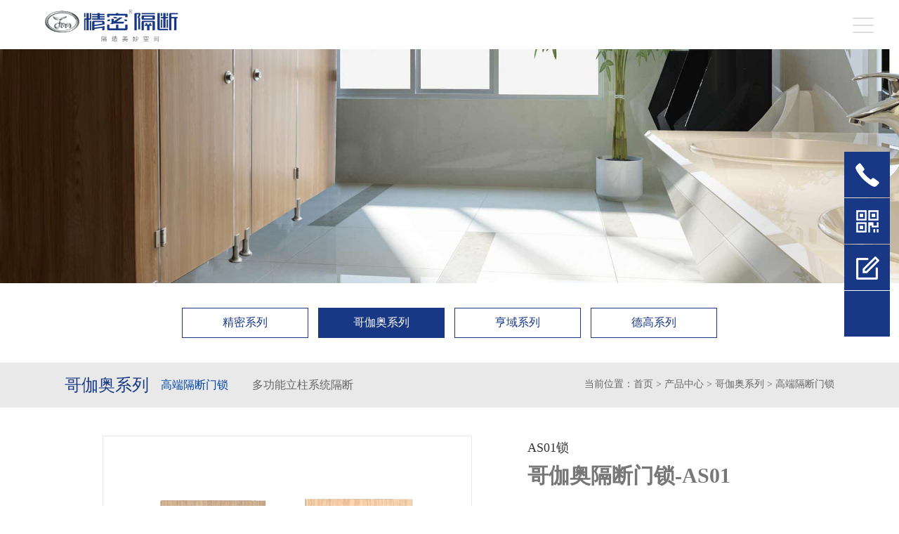

--- FILE ---
content_type: text/html; charset=utf-8
request_url: https://www.china-jingmi.com/gdms/466.html
body_size: 5380
content:
<!DOCTYPE html>
<html>
<head>
<meta charset="utf-8">
<meta name="applicable-device"content="pc,mobile">
<meta name="viewport" content="width=device-width,initial-scale=1,maximum-scale=1,user-scalable=no">
<title>哥伽奥隔断门锁-AS01-哥伽奥金属制品</title>
<meta name="keywords" content="精密隔断,卫生间隔断五金,卫生间隔断配件">
<meta name="description" content="精密隔断始于1999年,旗下品牌德高DAREGO,亨域HENYU,哥伽奥GORGAO,精密隔断,产品有:卫生间|立柱隔断门锁/五金/配件等,广泛适用于学校/幼儿园/医院/车站/商场/酒店/机场等场所。">
<script type="text/javascript" src="/template/default/js/jquery-1.11.2.min.js"></script>
<script type="text/javascript" src="/template/default/js/MenuList_c1.js"></script>
<link rel="stylesheet" href="/template/default/css/MenuList_d1.min.css">
<script src="/template/default/js/iscroll.js" type="text/javascript"></script>
<script src="/template/default/js/jquery.MenuList_d1.min.js"></script>
<link rel="stylesheet" href="/template/default/css/index.css">
<link rel="stylesheet" href="/template/default/css/nei.css">
<link rel="canonical" href="https://www.china-jingmi.com/gdms/466.html">
</head>
<body>
<header>
			<div id="top">
				<div class="odcontent">
					<span class="mess">您好，欢迎光临 <b>精密隔断</b> 网站！</span>
					<div id="lan">
						<span>语言版本：</span>
						<a href="/" class="on" rel="nofollow">中文版</a>
						<a href="/en" rel="nofollow">English</a>
					</div>
				</div>
			</div>
			<div id="top2">
				<div class="odcontent">
					<div id="logo"><a href="/"><h2><img src="/template/default/images/logo.png" width="****" alt="卫生间隔断配件"></h2></a></div>
					<i class="linego"><img src="/template/default/images/linego.jpg" alt=""></i>
					<div class="bango">
						<!-- <img src="/template/default/images/bango.png" alt="自主研发隔断配件20年" width="****"> -->
						<h4>自主研发卫生间隔断配件<em>25</em> 年</h4>
						<h5>精密品质 缔造经典</h5>
					</div>
					<div id="menu">
						<!--导航组件-->
						<!--标题,url-->
						<div class="MenuList_c1" id="MenuList_c1">
							<ul class='MenuItems'>
								<li >
									<a href='/' title='首页' class='drop' rel="nofollow">首页</a>
								</li>
								 
								<li >
									<a href='/company/' title='关于我们' class='drop' >关于我们</a>
									<div>
										<ul>
										     
											<li><a href='/company/' title='公司简介' >公司简介</a></li>
											  
											<li><a href='/culture/' title='企业文化' >企业文化</a></li>
											  
											<li><a href='/factory/' title='工厂实景' >工厂实景</a></li>
											  
											<li><a href='/honor/' title='资质证书' >资质证书</a></li>
											  
											<li><a href='/recruitment/' title='人才招聘' >人才招聘</a></li>
											 
										</ul>
									</div>
								</li>
							   
								<li  class="on" >
									<a href='/jmgd/' title='产品中心' class='drop'  rel="nofollow" >产品中心</a>
									<div>
										<ul>
										     
											<li><a href='/jmgd/' title='精密系列'  rel="nofollow" >精密系列</a></li>
											  
											<li><a href='/gja/' title='哥伽奥系列'  rel="nofollow" >哥伽奥系列</a></li>
											  
											<li><a href='/hygd/' title='亨域系列'  rel="nofollow" >亨域系列</a></li>
											  
											<li><a href='/dggd/' title='德高系列'  rel="nofollow" >德高系列</a></li>
											 
										</ul>
									</div>
								</li>
							   
								<li >
									<a href='/new/' title='新闻资讯' class='drop'  rel="nofollow" >新闻资讯</a>
									<div>
										<ul>
										     
											<li><a href='/companynews/' title='公司资讯'  rel="nofollow" >公司资讯</a></li>
											  
											<li><a href='/industrynews/' title='行业动态'  rel="nofollow" >行业动态</a></li>
											 
										</ul>
									</div>
								</li>
							   
								<li >
									<a href='/case/' title='应用及案例' class='drop'  rel="nofollow" >应用及案例</a>
									<div>
										<ul>
										     
											<li><a href='/case/' title='客户案例'  rel="nofollow" >客户案例</a></li>
											  
											<li><a href='/cases_101/' title='产品实拍'  rel="nofollow" >产品实拍</a></li>
											 
										</ul>
									</div>
								</li>
							   
								<li >
									<a href='/advantage/' title='服务与支持' class='drop'  rel="nofollow" >服务与支持</a>
									<div>
										<ul>
										     
											<li><a href='/advantage/' title='我们的优势'  rel="nofollow" >我们的优势</a></li>
											 
										</ul>
									</div>
								</li>
							   
								<li >
									<a href='/contact/' title='联系我们' class='drop'  rel="nofollow" >联系我们</a>
									<div>
										<ul>
										     
											<li><a href='/contact/#c1' title='联系方式'  rel="nofollow" >联系方式</a></li>
											  
											<li><a href='/contact/#c2' title='在线留言'  rel="nofollow" >在线留言</a></li>
											 
										</ul>
									</div>
								</li>
							   
                              
							</ul>
							<div class="move-bg"></div>
						</div>
					</div>
					<!--导航组件-->
				</div>


				<!--标题,url-->
				<div class="MenuList_d1 MenuList_d1-right MenuList_d1-close">
				    
					<div class="MenuList_d1-toggle MenuList_d1-hamberger"><span></span></div>
					<div class="MenuList_d1-main MenuList_d1-default">
						<nav class="MenuList_d1-nav" role="navigation">
							<ul class='MenuList_d1-nav-list'>
							    <li>
									<a href='/en' title='English' class='drop' rel="nofollow" style="background:#183885;">English</a>
								</li>
								<li>
									<a href='/' title='首页' class='drop' rel="nofollow">首页</a>
								</li>
								 
								<li>
									<a href='/company/' title='关于我们' class='drop' >关于我们</a>
								</li>
							    
								<li>
									<a href='/jmgd/' title='产品中心' class='drop'  rel="nofollow" >产品中心</a>
								</li>
							    
								<li>
									<a href='/new/' title='新闻资讯' class='drop'  rel="nofollow" >新闻资讯</a>
								</li>
							    
								<li>
									<a href='/case/' title='应用及案例' class='drop'  rel="nofollow" >应用及案例</a>
								</li>
							    
								<li>
									<a href='/advantage/' title='服务与支持' class='drop'  rel="nofollow" >服务与支持</a>
								</li>
							    
								<li>
									<a href='/contact/' title='联系我们' class='drop'  rel="nofollow" >联系我们</a>
								</li>
							    
							</ul>
						</nav>
					</div>
				</div>
				<script type="text/javascript">
					$(document).ready(function() {
						$('.MenuList_d1').MenuList_d1();
						$('.js-trigger').click(function() {
							$('.MenuList_d1').MenuList_d1("open");
						});
					});
				</script>
			</div>
			<script type="text/javascript">
				$(function() {
					/*定位当前页面*/
				
					$("#MenuList_c1 .MenuItems>li").eq(' + index + ').addClass('on');
					$(".MenuList_d1-nav-list a").eq(' + index + ').addClass('on');
				
					/*调用滑块*/
					$("#MenuList_c1").movebg({
						width: 105 /*滑块的大小*/ ,
						extra: 5 /*额外反弹的距离*/ ,
						speed: 500 /*滑块移动的速度*/ ,
						rebound_speed: 400 /*滑块反弹的速度*/
					});
					/*显示或移除二级导航*/
					$("#MenuList_c1 .MenuItems>li").hover(
						function() {
							$(this).addClass("hover")
						},
						function() {
							$(this).removeClass("hover")
						}
					)
				})
			</script>
		</header>
<!-- banner -->


<div class="banner_nei">
  <div class="banner_nei_img"> <img src="/static/upload/image/20191119/1574152313776410.jpg" alt="产品中心"> </div>
</div>
<div class="banner_nei_s">
  <div class="banner_img_s"> <img src="/static/upload/image/20191119/1574152318696666.jpg" alt="产品中心"> </div>
</div>


<div class="left_nav">
  <ul>
     
    <li ><a href="/jmgd/">精密系列</a></li>
    
    <li  class="cur" ><a href="/gja/">哥伽奥系列</a></li>
    
    <li ><a href="/hygd/">亨域系列</a></li>
    
    <li ><a href="/dggd/">德高系列</a></li>
    
  </ul>
</div>

<!-- productlist二级导 -->
<div class="left_nav_nd clearfix">
	<div class="odcontent">
		<div class="wrap" style="padding: 0 2.4%;">
			<div class="h2 fl">哥伽奥系列</div>
		<div class="pro_menu fl">
			<ul class="clearfix">
			      
				<li><a href="/gdms/"  class="cur"  >高端隔断门锁</a></li>
			     
				<li><a href="/dgnlz/" >多功能立柱系统隔断</a></li>
			     
			</ul>
		</div>
		<div class="crumbs2">
		  <div> 当前位置：<a href="/">首页</a> > <a href="/jmgd/">产品中心</a> > <a href="/gja/">哥伽奥系列</a> > <a href="/gdms/">高端隔断门锁</a></div>
		</div>
		</div>
	</div>
</div>
<!-- product -->
<div class="ProductDetail_c1 clearfix">
  <div class="odcontent2">
    <div class="Pimg"><img src="/static/upload/image/20201027/1603792469147726.jpg" width="****" height="****;"></div>
    <ul class="pul clearfix">
			<!-- 注释title -->
       <li class="name">AS01锁</li>
       <h1>哥伽奥隔断门锁-AS01</h1>
	   <li class="list_pro"></li>
      <!-- 注释分享 -->
     <li class="shang">
        <div class="bshare-custom icon-medium-plus">
          <div class="bsPromo bsPromo2"></div>
         
      </li>  
    </ul>
    <div class="detail">
      <div class="til1">产品详情</div>
      <p style="text-align: center;"><img src="/static/upload/image/20201028/1603876836373610.jpg" title="1603876836373610.jpg" alt="AS01C.jpg"/></p>
    </div>
    <div class="product_x">
      <div class="til1">相关产品</div>
      <ul>
	      
        <li> <a href="/gdms/493.html">
          <div class="pro_ximg"> <img src="/static/upload/image/20210910/1631265987673281.jpg" alt="JM20">
            <p>JM20</p>
          </div>
          </a> </li>
         
        <li> <a href="/gdms/466.html">
          <div class="pro_ximg"> <img src="/static/upload/image/20201027/1603792469147726.jpg" alt="AS01锁">
            <p>AS01锁</p>
          </div>
          </a> </li>
         
        <li> <a href="/gdms/461.html">
          <div class="pro_ximg"> <img src="/static/upload/image/20201027/1603791775333718.jpg" alt="HS60锁">
            <p>HS60锁</p>
          </div>
          </a> </li>
         
        <li> <a href="/gdms/495.html">
          <div class="pro_ximg"> <img src="/static/upload/image/20210910/1631267028389885.jpg" alt="AS02">
            <p>AS02</p>
          </div>
          </a> </li>
          
      </ul>
    </div>
  </div>
</div>
<!-- footer -->
<link rel="stylesheet"  href="/template/default/font/css/font-awesome.min.css"/>
<footer>
			<div class="foot_top">
				<div class="odcontent">
					<ul>
						<li>
							<a href="/honor/" rel="nofollow">
								<div class="fot_mes cer">
									<div class="en">Qualification Certificate</div>
									<div class="cn">资质证书</div>
								</div>
							</a>
						</li>
						<li>
							<a href="/recruitment/" rel="nofollow">
								<div class="fot_mes crew">
									<div class="en">Talent Recruitment</div>
									<div class="cn">人才招聘</div>
								</div>
							</a>
						</li>
						<li>
							<a href="/network/" rel="nofollow">
								<div class="fot_mes net">
									<div class="en">Marketing Outlets</div>
									<div class="cn">销售网络</div>
								</div>
							</a>
						</li>
					</ul>
				</div>
			</div>
			<div class="newFooter pc">
				<div class="newFooterTop">
					<div class="odcontent clearfix">
						<ul class="clearfix">
						     
							<li>
								<dl>
									<dt><a href="/company/" >关于我们</a></dt>
									  
									<dd><a href="/company/" >公司简介</a></dd>
								      
									<dd><a href="/culture/" >企业文化</a></dd>
								      
									<dd><a href="/factory/" >工厂实景</a></dd>
								      
									<dd><a href="/honor/" >资质证书</a></dd>
								      
									<dd><a href="/recruitment/" >人才招聘</a></dd>
								     
								</dl>
							</li>
						  
							<li>
								<dl>
									<dt><a href="/jmgd/"  rel="nofollow" >产品中心</a></dt>
									  
									<dd><a href="/jmgd/"  rel="nofollow" >精密系列</a></dd>
								      
									<dd><a href="/gja/"  rel="nofollow" >哥伽奥系列</a></dd>
								      
									<dd><a href="/hygd/"  rel="nofollow" >亨域系列</a></dd>
								      
									<dd><a href="/dggd/"  rel="nofollow" >德高系列</a></dd>
								     
								</dl>
							</li>
						  
							<li>
								<dl>
									<dt><a href="/new/"  rel="nofollow" >新闻资讯</a></dt>
									  
									<dd><a href="/companynews/"  rel="nofollow" >公司资讯</a></dd>
								      
									<dd><a href="/industrynews/"  rel="nofollow" >行业动态</a></dd>
								     
								</dl>
							</li>
						  
							<li>
								<dl>
									<dt><a href="/case/"  rel="nofollow" >应用及案例</a></dt>
									  
									<dd><a href="/case/"  rel="nofollow" >客户案例</a></dd>
								      
									<dd><a href="/cases_101/"  rel="nofollow" >产品实拍</a></dd>
								     
								</dl>
							</li>
						  
							<li>
								<dl>
									<dt><a href="/advantage/"  rel="nofollow" >服务与支持</a></dt>
									  
									<dd><a href="/advantage/"  rel="nofollow" >我们的优势</a></dd>
								     
								</dl>
							</li>
						  
							<li>
								<dl>
									<dt><a href="/contact/"  rel="nofollow" >联系我们</a></dt>
									  
									<dd><a href="/contact/#c1"  rel="nofollow" >联系方式</a></dd>
								      
									<dd><a href="/contact/#c2"  rel="nofollow" >在线留言</a></dd>
								     
								</dl>
							</li>
						  
							 
						</ul>
						<div class="code">
							<div class="logo_img">
								<img src="/template/default/images/logo.png" alt="精密隔断">
							</div>
							<dl class="clearfix">
								<dd>
									<img src="/template/default/images/ewm00.png" >
								</dd>
								<dd>
									<img src="/template/default/images/ewm01.jpg" alt="官方微信">
									<span>官方品牌微信</span>
								</dd>
								<dd>
									<img src="/template/default/images/ewm02.jpg" alt="手机二维码">
									<span>手机站二维码</span>
								</dd>
							</dl>
							<p class="designedo"><a href="https://www.onedi.net/" rel="nofollow" target="_blank">网站设计：万迪网络</a></p>
						</div>
					</div>
				</div>
				<div class="newFooterBtm">
					<div class="odcontent clearfix">
						<span>佛山市顺德区哥伽奥金属制品有限公司 <a href="https://beian.miit.gov.cn/"  target="_blank"  rel="nofollow">粤ICP备20012472号</a> 版权所有 </span>

						<div class="item2 fr">
							<a href="https://www.onedi.net/" rel="nofollow" target="_blank">技术支持：万迪网络</a>
						</div>
					</div>
				</div>
			</div>
		</footer>
 <aside class="fix">
    <ul class="fix_list">
      <li class="phone"><a href="tel:0757-25521930" rel="nofollow">
        <div><img src="/template/default/img/fix-img1.png" alt="Phone"></div>
        <span class="fix_te">0757-25521930</span></a></li>
     <!-- <li class="qq "><a href="tencent://message/?uin=2067093503&Site=qq&Menu=yes" target="_blank" rel="nofollow">
        <div><img src="/template/default/img/fix-img2.png" alt="QQ"></div>
        </a></li>-->
      <li class="fix_qr p-qr">
        <div><img src="/template/default/img/fix-img3.png" alt="Wechat"></div>
        <span class="fix_te"></span></li>
      <li class="fix-con jiameng">
        <div><a href="/contact/#c2" rel="nofollow"><img src="/template/default/img/fix-img4.png" alt="Top"></a></div>
      </li>
      <li class="back" >
        <div><i class="fa fa-chevron-up"></i></div>
      </li>
    </ul>
  </aside>
  
  <script >
// 滑动到顶部
$(function(){
    var back = $(".back");
    back.click(function() {
        var timer = setInterval(function(){
            $(window).scrollTop($(window).scrollTop()-200);
            if($(window).scrollTop() == 0){
                clearInterval(timer);
            }
        },2);
    });
    if($(window).width() >= 1200) {
        $(window).scroll(function(){
            var heig = $(document).scrollTop();
            if(heig > 0){
                back.show("slow");
            }
            else{back.hide("slow");}
        });
    }
});
</script>
<script>
(function(){
    var bp = document.createElement('script');
    var curProtocol = window.location.protocol.split(':')[0];
    if (curProtocol === 'https') {
        bp.src = 'https://zz.bdstatic.com/linksubmit/push.js';
    }
    else {
        bp.src = 'https://push.zhanzhang.baidu.com/push.js';
    }
    var s = document.getElementsByTagName("script")[0];
    s.parentNode.insertBefore(bp, s);
})();
</script>
<script>
var _hmt = _hmt || [];
(function() {
  var hm = document.createElement("script");
  hm.src = "https://hm.baidu.com/hm.js?df3fd618178770f2814ac552b2202e51";
  var s = document.getElementsByTagName("script")[0]; 
  s.parentNode.insertBefore(hm, s);
})();
</script>
<script charset="UTF-8" id="LA_COLLECT" src="//sdk.51.la/js-sdk-pro.min.js"></script>
<script>LA.init({id:"Kb1PFlIkBiROtAuq",ck:"Kb1PFlIkBiROtAuq"})</script>

 
<script src='/Spider/?url=/gdms/466.html' async='async'></script>
<script src='/?p=/Do/visits/id/466' async='async'></script>
</body>
</html>
<!-- 注释详情模板 -->
<!-- <div class="pdetail">
  <div class="titcn">304不锈钢隔断配件-<span>精雕系列</span></div>
  <div class="titen">STAINLESS STEEL 304<br/>PARTITION FITTINGS SERIES--JINGDIAO</div>
  <div class="datu"><img src="20191104/jdxl/jd1.jpg"/></div>
  <div class="titcn1">精雕系列标准包装</div>
  <div class="titen1">Standard packing list</div>
  <div class="cstu">
    <table>
      <tbody>
        <tr class="firstrow">
          <td>配件名称<br/>
            Accessory</td>
          <td>配件简略图<br/>
            Drawing</td>
          <td>配件数量<br/>
            Number</td>
        </tr>
        <tr>
          <td>脚座<br/>
            Support leg</td>
          <td><img src="20191104/jdxl/JM0402-1.jpg" alt="脚座" title="脚座"/></td>
          <td>2只<br/>
            (pcs)</td>
        </tr>
        <tr>
          <td>门锁<br/>
            Door lock </td>
          <td><img src="20191104/jdxl/JM0402-2.jpg"  alt="门锁" title="门锁"/></td>
          <td>1把<br/>
            (pc)</td>
        </tr>
        <tr>
          <td>角码<br/>
            Corner fastener </td>
          <td><img src="20191104/jdxl/JM0402-3.jpg" /></td>
          <td>10只<br/>
            (pcs)</td>
        </tr>
        <tr>
          <td>衣帽钩<br/>
            Clothes hanger </td>
          <td><img src="20191104/jdxl/JM0402-4.jpg"/></td>
          <td>1只<br/>
            (pc)</td>
        </tr>
        <tr>
          <td>自动归位合页<br/>
            Auto return hinge </td>
          <td><img src="20191104/jdxl/JM0402-5.jpg"/></td>
          <td>1对<br/>
            (pair)</td>
        </tr>
        <tr>
          <td>配螺丝<br/>
            Serews</td>
          <td><img src="20191104/jdxl/JM0402-6.jpg"/></td>
          <td></td>
        </tr>
      </tbody>
    </table>
  </div>
  <div class="titcn1">精雕系列配件尺寸说明</div>
  <div class="titen1">Dimension description</div>
  <div class="shuomin">
    <div class="part90 clearfix"><div class="tit2">可调脚座 Adjustable Support Leg</div> <img src="20191104/jdxl/JM0403-1.jpg" alt="可调脚座" title="可调脚座"/> </div>
    <div class="part64 clearfix">
      <div class="left2"><div class="tit2">可调脚座 Adjustable Support Leg</div> <img src="20191104/jdxl/JM0403-2.jpg" alt="可调脚座" title="可调脚座"/> </div>
      <div class="right2"> <div class="tit2">可调脚座 Adjustable Support Leg</div><img src="20191104/jdxl/JM0403-3.jpg" alt="可调脚座" title="可调脚座"/> </div>
    </div>
    <div class="part45 clearfix">
      <div class="left3"> <div class="tit2">可调脚座 Adjustable Support Leg</div><img src="20191104/jdxl/JM0403-4.jpg" alt="可调脚座" title="可调脚座"/> </div>
      <div class="right3"><div class="tit2">可调脚座 Adjustable Support Leg</div> <img src="20191104/jdxl/JM0403-5.jpg" alt="可调脚座" title="可调脚座"/> </div>
    </div>
  </div>
</div> -->

--- FILE ---
content_type: text/html; charset=utf-8
request_url: https://www.china-jingmi.com/template/default/font/css/font-awesome.min.css
body_size: 11643
content:
<!DOCTYPE html>
<html>
	<head>
		<meta charset="utf-8">
		<meta name="applicable-device" content="pc,mobile">
		<meta name="viewport" content="width=device-width,initial-scale=1,maximum-scale=1,user-scalable=no">
		<title>卫生间隔断五金-立柱隔断配件-精密隔断</title>
		<meta name="keywords" content="精密隔断,卫生间隔断五金,卫生间隔断配件">
		<meta name="description" content="精密隔断始于1999年,旗下品牌德高DAREGO,亨域HENYU,哥伽奥GORGAO,精密隔断,产品有:卫生间|立柱隔断门锁/五金/配件等,广泛适用于学校/幼儿园/医院/车站/商场/酒店/机场等场所。">
		<script type="text/javascript" src="/template/default/js/jquery-1.11.2.min.js"></script>
		<script src="/template/default/js/countUp.min.js"></script>
		<script type="text/javascript" src="/template/default/js/MenuList_c1.js"></script>
		<link rel="stylesheet" href="/template/default/css/MenuList_d1.min.css">
		<script src="/template/default/js/iscroll.js" type="text/javascript"></script>
		<script src="/template/default/js/jquery.MenuList_d1.min.js"></script>
		<script src="/template/default/js/swiper-4.3.3.min.js"></script>
		<link rel="stylesheet" href="/template/default/css/swiper-4.3.3.min.css">
		<link rel="stylesheet" href="/template/default/css/index.css">
		<link rel="stylesheet" href="/template/default/css/fancybox.css">
		<link rel="stylesheet" href="/template/default/css/animate.min.css">
		<script src="/template/default/js/wow.min.js"></script>
		<script src="/template/default/js/fancybox.js"></script>
		<link rel="canonical" href="https://www.china-jingmi.com/">
	</head>
	<body>

		<header>
			<div id="top">
				<div class="odcontent">
					<span class="mess">您好，欢迎光临 <b>精密隔断</b> 网站！</span>
					<div id="lan">
						<span>语言版本：</span>
						<a href="/" class="on" rel="nofollow">中文版</a>
						<a href="/en" rel="nofollow">English</a>
					</div>
				</div>
			</div>
			<div id="top2">
				<div class="odcontent">
					<div id="logo"><a href="/"><h2><img src="/template/default/images/logo.png" width="****" alt="卫生间隔断配件"></h2></a></div>
					<i class="linego"><img src="/template/default/images/linego.jpg" alt=""></i>
					<div class="bango">
						<!-- <img src="/template/default/images/bango.png" alt="自主研发隔断配件20年" width="****"> -->
						<h4>自主研发卫生间隔断配件<em>25</em> 年</h4>
						<h5>精密品质 缔造经典</h5>
					</div>
					<div id="menu">
						<!--导航组件-->
						<!--标题,url-->
						<div class="MenuList_c1" id="MenuList_c1">
							<ul class='MenuItems'>
								<li  class="on" >
									<a href='/' title='首页' class='drop' rel="nofollow">首页</a>
								</li>
								 
								<li >
									<a href='/company/' title='关于我们' class='drop' >关于我们</a>
									<div>
										<ul>
										     
											<li><a href='/company/' title='公司简介' >公司简介</a></li>
											  
											<li><a href='/culture/' title='企业文化' >企业文化</a></li>
											  
											<li><a href='/factory/' title='工厂实景' >工厂实景</a></li>
											  
											<li><a href='/honor/' title='资质证书' >资质证书</a></li>
											  
											<li><a href='/recruitment/' title='人才招聘' >人才招聘</a></li>
											 
										</ul>
									</div>
								</li>
							   
								<li >
									<a href='/jmgd/' title='产品中心' class='drop'  rel="nofollow" >产品中心</a>
									<div>
										<ul>
										     
											<li><a href='/jmgd/' title='精密系列'  rel="nofollow" >精密系列</a></li>
											  
											<li><a href='/gja/' title='哥伽奥系列'  rel="nofollow" >哥伽奥系列</a></li>
											  
											<li><a href='/hygd/' title='亨域系列'  rel="nofollow" >亨域系列</a></li>
											  
											<li><a href='/dggd/' title='德高系列'  rel="nofollow" >德高系列</a></li>
											 
										</ul>
									</div>
								</li>
							   
								<li >
									<a href='/new/' title='新闻资讯' class='drop'  rel="nofollow" >新闻资讯</a>
									<div>
										<ul>
										     
											<li><a href='/companynews/' title='公司资讯'  rel="nofollow" >公司资讯</a></li>
											  
											<li><a href='/industrynews/' title='行业动态'  rel="nofollow" >行业动态</a></li>
											 
										</ul>
									</div>
								</li>
							   
								<li >
									<a href='/case/' title='应用及案例' class='drop'  rel="nofollow" >应用及案例</a>
									<div>
										<ul>
										     
											<li><a href='/case/' title='客户案例'  rel="nofollow" >客户案例</a></li>
											  
											<li><a href='/cases_101/' title='产品实拍'  rel="nofollow" >产品实拍</a></li>
											 
										</ul>
									</div>
								</li>
							   
								<li >
									<a href='/advantage/' title='服务与支持' class='drop'  rel="nofollow" >服务与支持</a>
									<div>
										<ul>
										     
											<li><a href='/advantage/' title='我们的优势'  rel="nofollow" >我们的优势</a></li>
											 
										</ul>
									</div>
								</li>
							   
								<li >
									<a href='/contact/' title='联系我们' class='drop'  rel="nofollow" >联系我们</a>
									<div>
										<ul>
										     
											<li><a href='/contact/#c1' title='联系方式'  rel="nofollow" >联系方式</a></li>
											  
											<li><a href='/contact/#c2' title='在线留言'  rel="nofollow" >在线留言</a></li>
											 
										</ul>
									</div>
								</li>
							   
                              
							</ul>
							<div class="move-bg"></div>
						</div>
					</div>
					<!--导航组件-->
				</div>


				<!--标题,url-->
				<div class="MenuList_d1 MenuList_d1-right MenuList_d1-close">
				    
					<div class="MenuList_d1-toggle MenuList_d1-hamberger"><span></span></div>
					<div class="MenuList_d1-main MenuList_d1-default">
						<nav class="MenuList_d1-nav" role="navigation">
							<ul class='MenuList_d1-nav-list'>
							    <li>
									<a href='/en' title='English' class='drop' rel="nofollow" style="background:#183885;">English</a>
								</li>
								<li>
									<a href='/' title='首页' class='drop' rel="nofollow">首页</a>
								</li>
								 
								<li>
									<a href='/company/' title='关于我们' class='drop' >关于我们</a>
								</li>
							    
								<li>
									<a href='/jmgd/' title='产品中心' class='drop'  rel="nofollow" >产品中心</a>
								</li>
							    
								<li>
									<a href='/new/' title='新闻资讯' class='drop'  rel="nofollow" >新闻资讯</a>
								</li>
							    
								<li>
									<a href='/case/' title='应用及案例' class='drop'  rel="nofollow" >应用及案例</a>
								</li>
							    
								<li>
									<a href='/advantage/' title='服务与支持' class='drop'  rel="nofollow" >服务与支持</a>
								</li>
							    
								<li>
									<a href='/contact/' title='联系我们' class='drop'  rel="nofollow" >联系我们</a>
								</li>
							    
							</ul>
						</nav>
					</div>
				</div>
				<script type="text/javascript">
					$(document).ready(function() {
						$('.MenuList_d1').MenuList_d1();
						$('.js-trigger').click(function() {
							$('.MenuList_d1').MenuList_d1("open");
						});
					});
				</script>
			</div>
			<script type="text/javascript">
				$(function() {
					/*定位当前页面*/
				
					$("#MenuList_c1 .MenuItems>li").eq(' + index + ').addClass('on');
					$(".MenuList_d1-nav-list a").eq(' + index + ').addClass('on');
				
					/*调用滑块*/
					$("#MenuList_c1").movebg({
						width: 105 /*滑块的大小*/ ,
						extra: 5 /*额外反弹的距离*/ ,
						speed: 500 /*滑块移动的速度*/ ,
						rebound_speed: 400 /*滑块反弹的速度*/
					});
					/*显示或移除二级导航*/
					$("#MenuList_c1 .MenuItems>li").hover(
						function() {
							$(this).addClass("hover")
						},
						function() {
							$(this).removeClass("hover")
						}
					)
				})
			</script>
		</header>
		<!-- banner -->
		<div class="banner">
			<div class="swiper-container pcpt">
				<div class="swiper-wrapper">
					
					<div class="swiper-slide">
						<div class="list"> <a href=""> <img src="/static/upload/image/20191118/1574055979222911.jpg" alt="金属隔断配件JM系列">
								<div class="banner-txt01">
									<h3>金属隔断配件JM系列</h3>
									<p>为建筑创造价值</p>
								</div>
							</a> </div>
					</div>
					
					<div class="swiper-slide">
						<div class="list"> <a href=""> <img src="/static/upload/image/20201029/1603943367119179.jpg" alt="你的卫生间隔断专家">
								<div class="banner-txt02">
									<h3>你的卫生间隔断专家</h3>
									<p>专业级品质的卫生间隔断配件  为客户提供具体的产品解决方案</p>
								</div>
							</a> </div>
					</div>
					
					<div class="swiper-slide">
						<div class="list"> <a href=""> <img src="/static/upload/image/20240511/1715422400463932.jpg" alt="年卫生间隔断厂家">
								<div class="banner-txt03">
									<h3>年卫生间隔断厂家</h3>
									<p>因为专业，所以值得信赖</p>
								</div>
							</a> </div>
					</div>
					
					<div class="swiper-slide">
						<div class="list"> <a href=""> <img src="/static/upload/image/20210105/1609825882954337.jpg" alt="">
								<div class="banner-txt04">
									<h3></h3>
									<p></p>
								</div>
							</a> </div>
					</div>
					
				</div>
				<div class="swiper-button-prev"></div>
				<div class="swiper-button-next"></div>
				<div class="swiper-pagination"></div>
			</div>
			<div class="swiper-container mbpt">
				<div class="swiper-wrapper">
					
					<div class="swiper-slide">
						<div class="list"><a href=""><img src="/static/upload/image/20191118/1574058758639877.jpg" alt="金属隔断配件JM系列">
								<div class="banner-txt01">
									<h3>金属隔断配件JM系列</h3>
									<p>为建筑创造价值</p>
								</div>
							</a></div>
					</div>
					
					<div class="swiper-slide">
						<div class="list"><a href=""><img src="/static/upload/image/20201102/1604285036634549.jpg" alt="">
								<div class="banner-txt02">
									<h3></h3>
									<p></p>
								</div>
							</a></div>
					</div>
					
					<div class="swiper-slide">
						<div class="list"><a href=""><img src="/static/upload/image/20210106/1609905100310213.jpg" alt="年卫生间隔断厂家">
								<div class="banner-txt03">
									<h3>年卫生间隔断厂家</h3>
									<p>因为专业，所以值得信赖</p>
								</div>
							</a></div>
					</div>
					
					<div class="swiper-slide">
						<div class="list"><a href=""><img src="/static/upload/image/20210105/1609826166558998.jpg" alt="">
								<div class="banner-txt04">
									<h3></h3>
									<p></p>
								</div>
							</a></div>
					</div>
					
				</div>
				<div class="swiper-button-prev"></div>
				<div class="swiper-button-next"></div>
				<div class="swiper-pagination"></div>
			</div>
		</div>

		<!-- search -->
		<div class="search">
			<div class="odcontent clearfix">
				<div class="line clearfix">
					<div class="keyword fl"> <b>热门关键字： </b>
						

					</div>
					<div class="sou fr">
						<div class="s_box">
							<!--<form action=""  method="get">-->
							<input class="ipt1" name="keyword" id="key" onBlur="if (value ==''){value='请输入关键词……'}"
								onFocus="if (value =='请输入关键词……'){value =''}" onkeyup="onkeyUp();" type="text"
								value="请输入关键词……">
							<input class="ipt2" onClick="this.form.submit()" style="cursor:pointer;" type="submit"
								value="">
							<!--</form>-->
						</div>
					</div>
				</div>
			</div>
		</div>
		<!-- productline -->
		<div class="jk">
			<div class="odcontent">
				<h2 class="wow fadeInDown"> <a alt="产品系列" href="/jmgd/" rel="nofollow"
						title="productline"><b>PRODUCT</b>&nbsp;LINE<em>产品系列</em></a> </h2>
				<ul class="tit content clearfix">
					<li class="wow fadeInDowns" data-wow-delay="0.1s"><b>方便</b><em>卸装简便，科学环保</em></li>
					<li class="wow fadeInDowns" data-wow-delay="0.2s"><b>舒适</b><em>美观的空间环境</em></li>
					<li class="wow fadeInDowns" data-wow-delay="0.3s"><b>安全</b><em>使用可靠性、安全性</em></li>
				</ul>
			</div>
			<ul class="con clearfix">

				<li class="l1"> <img alt="精密隔断" src="/template/default/images/proline01.jpg" title="精密隔断">
					<p><em></em><b><img src="/template/default/images/prot01.png"
								alt="精密隔断"></b><span>匠心二十年<br />创新赢未来</span><a href="/jmgd/" rel="nofollow"></a></p>
				</li>
				<li class="l2"> <img alt="哥伽奥系列" src="/template/default/images/proline04.jpg" title="哥伽奥系列">
					<p><em></em><b><img src="/template/default/images/prot04.png"
								alt="哥伽奥"></b><span>全新多功能<br />只为智慧生活</span><a href="/gja/" rel="nofollow"></a></p>
				</li>
				<li class="l3"> <img alt="亨域隔断" src="/template/default/images/proline03.jpg" title="亨域隔断">
					<p><em></em><b><img src="/template/default/images/prot03.png"
								alt="亨域"></b><span>不断追求**<br />只为专业制造</span><a href="/hygd/" rel="nofollow"></a></p>
				</li>
				<li class="l4"> <img alt="德高隔断" src="/template/default/images/proline02.jpg" title="德高隔断">
					<p><em></em><b><img src="/template/default/images/prot02.png"
								alt="德高隔断"></b><span>隔造舒适空间<br />提供优质服务</span><a href="/dggd/" rel="nofollow"></a></p>
				</li>
			</ul>

			<div class="pro_case2">
				<div class="odcontent">
					<div class="pro_c">
						<div class="swiper-container">
							<div class="swiper-wrapper"> 
								<div class="swiper-slide pdrb20">
									<div class="pro_c_img"><a href="/jmbxg/600.html"><img src="/static/upload/image/20230630/1688111696601655.jpg"
												alt="HY007-A型" title="HY007-A型 "></a></div>
									<h6><a href="/jmbxg/600.html">卫生间隔断五金</a></h6>
									<p><a href="/jmbxg/600.html" rel="nofollow">HY007-A型-304不锈钢</a></p>
								</div>
								
								<div class="swiper-slide pdrb20">
									<div class="pro_c_img"><a href="/jmbxg/599.html"><img src="/static/upload/image/20230630/1688111020352907.jpg"
												alt="HY007-B型" title="HY007-B型 "></a></div>
									<h6><a href="/jmbxg/599.html">卫生间隔断五金</a></h6>
									<p><a href="/jmbxg/599.html" rel="nofollow">HY007-B型-304不锈钢</a></p>
								</div>
								
								<div class="swiper-slide pdrb20">
									<div class="pro_c_img"><a href="/jmlhj/170.html"><img src="/static/upload/image/20191116/1573901888556669.jpg"
												alt="JM20" title="JM20 "></a></div>
									<h6><a href="/jmlhj/170.html">铝合金卫生间隔断配件</a></h6>
									<p><a href="/jmlhj/170.html" rel="nofollow">JM20-铝合金系列</a></p>
								</div>
								
								<div class="swiper-slide pdrb20">
									<div class="pro_c_img"><a href="/jmbxg/77.html"><img src="/static/upload/image/20191105/1572949946658786.jpg"
												alt="JM17" title="JM17 "></a></div>
									<h6><a href="/jmbxg/77.html">卫生间隔断五金</a></h6>
									<p><a href="/jmbxg/77.html" rel="nofollow">JM17-304不锈钢</a></p>
								</div>
								
								<div class="swiper-slide pdrb20">
									<div class="pro_c_img"><a href="/jmbxg/76.html"><img src="/static/upload/image/20191105/1572949931287415.jpg"
												alt="JM18" title="JM18 "></a></div>
									<h6><a href="/jmbxg/76.html">卫生间隔断门锁</a></h6>
									<p><a href="/jmbxg/76.html" rel="nofollow">JM18-304不锈钢</a></p>
								</div>
								
								<div class="swiper-slide pdrb20">
									<div class="pro_c_img"><a href="/jmbxg/598.html"><img src="/static/upload/image/20230630/1688108804271394.jpg"
												alt="JM19（黑）" title="JM19（黑） "></a></div>
									<h6><a href="/jmbxg/598.html">不锈钢卫生间隔断配件</a></h6>
									<p><a href="/jmbxg/598.html" rel="nofollow">JM19（黑）-304不锈钢</a></p>
								</div>
								
								<div class="swiper-slide pdrb20">
									<div class="pro_c_img"><a href="/jmbxg/75.html"><img src="/static/upload/image/20191116/1573901918235903.jpg"
												alt="JM19" title="JM19 "></a></div>
									<h6><a href="/jmbxg/75.html">不锈钢卫生间隔断配件</a></h6>
									<p><a href="/jmbxg/75.html" rel="nofollow">JM19-304不锈钢</a></p>
								</div>
								
								<div class="swiper-slide pdrb20">
									<div class="pro_c_img"><a href="/jmbxg/597.html"><img src="/static/upload/image/20230630/1688107616198421.jpg"
												alt="JM304-04(至臻黑)" title="JM304-04(至臻黑) "></a></div>
									<h6><a href="/jmbxg/597.html">304卫生间隔断五金</a></h6>
									<p><a href="/jmbxg/597.html" rel="nofollow">JM304-04(至臻黑)-304不锈钢</a></p>
								</div>
								
								<div class="swiper-slide pdrb20">
									<div class="pro_c_img"><a href="/jmbxg/74.html"><img src="/static/upload/image/20191105/1572949888910407.jpg"
												alt="JM304-04" title="JM304-04 "></a></div>
									<h6><a href="/jmbxg/74.html">304卫生间隔断五金</a></h6>
									<p><a href="/jmbxg/74.html" rel="nofollow">JM304-04-304不锈钢</a></p>
								</div>
								
							</div>
							<!-- 如果需要滚动条 -->
							<div class="swiper-scrollbar"></div>
						</div>
					</div>
				</div>
			</div>
		</div>
		<!-- 关于我们 -->
		<div class="about clearfix">
			<div class="odcontent1">
				<div class="about_txt fl">
					<div class="about_title">
						<h2 class="en"><b>ABOUT</b>&nbsp;&nbsp;US</h2>
						<h3>关于我们</h3>
					</div>
					<div class="about_con">
						<p>1999年进入隔断配件领域，精密隔断品牌之一致力于为公共卫生间隔造一个个美妙空间而不断探索，以客户价值为追求目标。旗下另有品牌德高DAREGO,亨域HENYU,哥伽奥GORGAO,精密隔断，一盲坚待“诚信、专业、严谨、创新“的企业信条，经多年研发制作，创造了在卫生间隔断领域的一个质量品牌。产品有卫生间隔断五金、卫生间隔断配件、卫生间隔断门锁等等......
						</p>
					</div>
					<div class="about_adv">
						<div class="about_con01">
							<div class="abo_left clearfix">
								<dl>
									<dt class="num"><span id="num1">1999</span></dt>
									<dd>公司创建于</dd>
								</dl>
								<dl>
									<dt class="num"><span id="num2">50</span>+</dt>
									<dd>外观设计专利</dd>
								</dl>
								<dl>
									<dt class="num"><span id="num3">200</span>+</dt>
									<dd>款产品系统</dd>
								</dl>
								<dl>
									<dt class="num"><span id="num4">10000</span>+</dt>
									<dd>工程用户的赞许</dd>
								</dl>
							</div>
						</div>
					</div>
					<div class="more"><a href="/company/" rel="nofollow">查看更多</a></div>
				</div>
				<div class="about_rt por fr">
					<div class="about_img por"> <img src="/template/default/images/abimg.jpg" alt="关于精密隔断配件"> </div>
					<div class="wrap"></div>
				</div>
			</div>
		</div>
		<!--工程案例-->
		<div class="index_case">
			<div class="odcontent">
				<h2 class="wow fadeInDown"> <a alt="cases" href="/case/" rel="nofollow"
						title="cases"><b>ENGINEERING</b>&nbsp;CASES<em>卫生间隔断工程案例</em></a> </h2>
				<div class="case_banner">
					<div class="swiper-container">
						<div class="swiper-wrapper">
							<div class="swiper-slide">
								<div class="Bridgelist clearfix"> 
									<li><a href="/case/180.html" rel="nofollow"><img src="/static/upload/image/20191115/1573812918638695.jpg" alt="弘扬时代中心广场">
											<p>弘扬时代中心广场</p>
										</a></li>
									
									<li><a href="/case/179.html" rel="nofollow"><img src="/static/upload/image/20191115/1573812888622513.jpg" alt="青岛北站">
											<p>青岛北站</p>
										</a></li>
									
									<li><a href="/case/178.html" rel="nofollow"><img src="/static/upload/image/20191115/1573812874858315.jpg" alt="西北工业大学">
											<p>西北工业大学</p>
										</a></li>
									
									<li><a href="/case/177.html" rel="nofollow"><img src="/static/upload/image/20191115/1573812856236024.jpg" alt="陕西长安大学">
											<p>陕西长安大学</p>
										</a></li>
									
									<li><a href="/case/176.html" rel="nofollow"><img src="/static/upload/image/20191115/1573812811170290.jpg" alt="西安交通大学">
											<p>西安交通大学</p>
										</a></li>
									
									<li><a href="/case/175.html" rel="nofollow"><img src="/static/upload/image/20191115/1573812762453531.jpg" alt="河南检察院">
											<p>河南检察院</p>
										</a></li>
									
									<li><a href="/case/174.html" rel="nofollow"><img src="/static/upload/image/20191115/1573812750984953.jpg" alt="河南人民政府">
											<p>河南人民政府</p>
										</a></li>
									
									<li><a href="/case/173.html" rel="nofollow"><img src="/static/upload/image/20191115/1573812695910000.jpg" alt="河南郑州大学">
											<p>河南郑州大学</p>
										</a></li>
									
								</div>
							</div>
							<!-- 注释第二层滑动8图 -->
							<!-- 							<div class="swiper-slide">
								<div class="Bridgelist clearfix">
									 
									 
                                     
									 
                                     
									 
                                     
									 
                                     
									 
                                     
									 
                                     
									 
                                     
									 
                                     
									 
									<li><a href="/case/172.html"><img src="/static/upload/image/20191115/1573812675861545.jpg" alt="海口美兰国际机场">
											<p>海口美兰国际机场</p>
										</a></li>
										
                                     
									 
									<li><a href="/case/171.html"><img src="/static/upload/image/20191115/1573812600883061.jpg" alt="朝鲜友谊商店">
											<p>朝鲜友谊商店</p>
										</a></li>
										
                                     
									 
									<li><a href="/case/165.html"><img src="/static/upload/image/20191113/1573612279719265.jpg" alt="武汉大学">
											<p>武汉大学</p>
										</a></li>
										
                                     
									 
									<li><a href="/case/104.html"><img src="/static/upload/image/20191107/1573094285842057.jpg" alt="北京人民大会堂">
											<p>北京人民大会堂</p>
										</a></li>
										
                                     
									 
									<li><a href="/case/103.html"><img src="/static/upload/image/20191107/1573094267570117.jpg" alt="北京天安门">
											<p>北京天安门</p>
										</a></li>
										
                                     
									 
									<li><a href="/case/102.html"><img src="/static/upload/image/20191107/1573094242539912.jpg" alt="上海世博会中国馆">
											<p>上海世博会中国馆</p>
										</a></li>
										
                                     
									 
									<li><a href="/case/101.html"><img src="/static/upload/image/20191107/1573094212895817.jpg" alt="新加坡伊丽莎白医院">
											<p>新加坡伊丽莎白医院</p>
										</a></li>
										
                                     
									 
									<li><a href="/case/100.html"><img src="/static/upload/image/20191107/1573094180473455.jpg" alt="南京航空航天大学">
											<p>南京航空航天大学</p>
										</a></li>
										
                                     
								</div>
							</div> -->
						</div>
					</div>
				</div>
			</div>
		</div>

		<!-- p_pic -->
		<div class="p_pic">
			<div class="odcontent">
				<div class="top">
					<h2 class="wow fadeInDown">
						<a alt="news" href="/cases_101/" rel="nofollow" title="news">
							<b>Produc</b>&nbsp;Real Photos
							<em>产品实拍</em>
						</a>
					</h2>
					<div class="more"><a href="/cases_101/">查看更多</a></div>
				</div>
				<div class="swiper pro">
					<div class="swiper-wrapper">
						
						<div class="swiper-slide">
							<a href="/static/upload/image/20251010/1760079035687103.jpg" data-fancybox="casepic">
								<div class="img"><img src="/static/upload/image/20251010/1760079035687103.jpg" alt="HY007叠门配件【304不锈钢】"></div>
							</a>
						</div>
						
						<div class="swiper-slide">
							<a href="/static/upload/image/20251010/1760078985174387.jpg" data-fancybox="casepic">
								<div class="img"><img src="/static/upload/image/20251010/1760078985174387.jpg" alt="灰色塑料配件【尼龙】"></div>
							</a>
						</div>
						
						<div class="swiper-slide">
							<a href="/static/upload/image/20251010/1760078932453535.jpg" data-fancybox="casepic">
								<div class="img"><img src="/static/upload/image/20251010/1760078932453535.jpg" alt="智尚配件【304不锈钢精铸】"></div>
							</a>
						</div>
						
						<div class="swiper-slide">
							<a href="/static/upload/image/20251010/1760078917370996.jpg" data-fancybox="casepic">
								<div class="img"><img src="/static/upload/image/20251010/1760078917370996.jpg" alt="外贸A款【304不锈钢】"></div>
							</a>
						</div>
						
						<div class="swiper-slide">
							<a href="/static/upload/image/20251010/1760078905908006.jpg" data-fancybox="casepic">
								<div class="img"><img src="/static/upload/image/20251010/1760078905908006.jpg" alt="图雅配件【304不锈钢精铸】"></div>
							</a>
						</div>
						
						<div class="swiper-slide">
							<a href="/static/upload/image/20251010/1760078889599789.jpg" data-fancybox="casepic">
								<div class="img"><img src="/static/upload/image/20251010/1760078889599789.jpg" alt="柔丝龙配件【尼龙】"></div>
							</a>
						</div>
						
						<div class="swiper-slide">
							<a href="/static/upload/image/20251010/1760078873258269.jpg" data-fancybox="casepic">
								<div class="img"><img src="/static/upload/image/20251010/1760078873258269.jpg" alt="精锐配件【太空铝】"></div>
							</a>
						</div>
						
						<div class="swiper-slide">
							<a href="/static/upload/image/20251010/1760078859255358.jpg" data-fancybox="casepic">
								<div class="img"><img src="/static/upload/image/20251010/1760078859255358.jpg" alt="精钢配件【304不锈钢精铸】"></div>
							</a>
						</div>
						
						<div class="swiper-slide">
							<a href="/static/upload/image/20251010/1760078844504712.jpg" data-fancybox="casepic">
								<div class="img"><img src="/static/upload/image/20251010/1760078844504712.jpg" alt="辉煌配件【太空铝】"></div>
							</a>
						</div>
						
						<div class="swiper-slide">
							<a href="/static/upload/image/20251010/1760078826948834.jpg" data-fancybox="casepic">
								<div class="img"><img src="/static/upload/image/20251010/1760078826948834.jpg" alt="哥伽奥立柱系列【太空铝】1"></div>
							</a>
						</div>
						
						<div class="swiper-slide">
							<a href="/static/upload/image/20251010/1760078810379395.jpg" data-fancybox="casepic">
								<div class="img"><img src="/static/upload/image/20251010/1760078810379395.jpg" alt="哥伽奥立柱系列【太空铝】"></div>
							</a>
						</div>
						
						<div class="swiper-slide">
							<a href="/static/upload/image/20251010/1760078793502398.jpg" data-fancybox="casepic">
								<div class="img"><img src="/static/upload/image/20251010/1760078793502398.jpg" alt="德高304-01配件【304不锈钢】"></div>
							</a>
						</div>
						
					</div>
					<div class="button">
						<div class="swiper-button-prev"></div>
						<div class="swiper-button-next"></div>
						<div class="swiper-scrollbar"></div>
					</div>
				</div>
			</div>
		</div>

		<script>
			var swiper = new Swiper(".pro", {
				slidesPerView: 4,
				spaceBetween: 30,
				navigation: {
					nextEl: '.pro .swiper-button-next',
					prevEl: '.pro .swiper-button-prev',
				},
				scrollbar: {
					el: ".pro .swiper-scrollbar",
					// hide: true,
				},
				breakpoints: {
					1080: {
						slidesPerView: 3,
						spaceBetween: 25,
					},
					768: {
						slidesPerView: 2,
						spaceBetween: 20,
					}
				},
			});
		</script>

		<!-- 新闻 -->
		<div class="news">
			<div class="odcontent">
				<div class="flex news_top">
					<div class="left">
						<h2 class="wow fadeInDown">
							<a alt="news" href="/new/" rel="nofollow" title="news">
								<b>NEWS</b>&nbsp;CENTER
								<em>新闻中心</em>
							</a>
						</h2>
					</div>
					<div class="right">
						<div class="rd">
							<a class="">最新资讯</a>
							<a class="">新闻视频</a>
						</div>
					</div>
				</div>

				<div class="hd">

					<div class="news_list por">
						<div class="swiper-container">
							<div class="swiper-wrapper">
								<div class="swiper-slide">
									<ul>
										
										<li>
											<div class="li_img"> <a href="/industrynews/694.html" title="为什么选择哥伽奥？卫生间隔断配件质保3年揭秘"
													rel="nofollow"><img src="/static/upload/other/20250326/1742951452746622.jpeg" alt="为什么选择哥伽奥？卫生间隔断配件质保3年揭秘"></a> </div>
											<div class="news_con por"> <span class="time">2025-02-12</span>
												<div class="news_title">
													<h6><a href="/industrynews/694.html" title="为什么选择哥伽奥？卫生间隔断配件质保3年揭秘">为什么选择哥伽奥？卫生间隔断配件质保3年揭秘</a></h6>
												</div>
												<div class="news_pro">
													<p>在如今的装修市场中，卫生间隔断配件的选择至关重要，它关乎着卫生间整体的使用体验和耐用程度。而哥伽奥这个品牌，凭借其卫生间隔断配件，逐渐走进了众多消费者的视野。那么，为什么要选择哥伽奥的卫生间隔断配件呢?尤其是它那令人瞩目的 3 年质保，到底有着怎样的奥秘呢?今天就让我们一同来深度揭秘。</p>
												</div>
												<div class="more"><a href="/industrynews/694.html" rel="nofollow">查看更多</a></div>
												<div class="line"></div>
											</div>
										</li>
										
										<li>
											<div class="li_img"> <a href="/industrynews/695.html" title="2025年卫生间装修新潮流：可升降隔断配件设计"
													rel="nofollow"><img src="/static/upload/other/20250326/1742952081309740.jpeg" alt="2025年卫生间装修新潮流：可升降隔断配件设计"></a> </div>
											<div class="news_con por"> <span class="time">2025-02-10</span>
												<div class="news_title">
													<h6><a href="/industrynews/695.html" title="2025年卫生间装修新潮流：可升降隔断配件设计">2025年卫生间装修新潮流：可升降隔断配件设计</a></h6>
												</div>
												<div class="news_pro">
													<p>在 2025 年的卫生间装修领域，可升降隔断配件设计正逐渐成为新潮流。这种设计不仅能满足卫生间空间灵活分隔的需求，还为用户带来了更加便捷、个性化的使用体验。可升降隔断配件作为其中的关键元素，其独特的功能和设计特点，正受到越来越多消费者的关注。</p>
												</div>
												<div class="more"><a href="/industrynews/695.html" rel="nofollow">查看更多</a></div>
												<div class="line"></div>
											</div>
										</li>
										
										<li>
											<div class="li_img"> <a href="/industrynews/693.html" title="哥伽奥多功能立柱配件：支持7种定制化隔断方案"
													rel="nofollow"><img src="/static/upload/other/20250326/1742951300131333.jpeg" alt="哥伽奥多功能立柱配件：支持7种定制化隔断方案"></a> </div>
											<div class="news_con por"> <span class="time">2025-02-10</span>
												<div class="news_title">
													<h6><a href="/industrynews/693.html" title="哥伽奥多功能立柱配件：支持7种定制化隔断方案">哥伽奥多功能立柱配件：支持7种定制化隔断方案</a></h6>
												</div>
												<div class="news_pro">
													<p>在隔断五金的广阔世界里，哥伽奥这个品牌无疑是备受瞩目的存在，尤其是哥伽奥多功能立柱配件，更是凭借其独特的优势，成为众多隔断方案中的关键元素。哥伽奥多功能立柱配件，以其出色的功能性和适配性，正在为各种空间打造出别具一格的隔断效果。今天，就来详细了解一下它所支持的 7 种定制化隔断方案吧。</p>
												</div>
												<div class="more"><a href="/industrynews/693.html" rel="nofollow">查看更多</a></div>
												<div class="line"></div>
											</div>
										</li>
										
										<li>
											<div class="li_img"> <a href="/industrynews/692.html" title="对比国产/进口：哥伽奥隔断五金件耐用性实测"
													rel="nofollow"><img src="/static/upload/other/20250326/1742951124577094.jpeg" alt="对比国产/进口：哥伽奥隔断五金件耐用性实测"></a> </div>
											<div class="news_con por"> <span class="time">2025-02-08</span>
												<div class="news_title">
													<h6><a href="/industrynews/692.html" title="对比国产/进口：哥伽奥隔断五金件耐用性实测">对比国产/进口：哥伽奥隔断五金件耐用性实测</a></h6>
												</div>
												<div class="news_pro">
													<p>在当今的装修及空间隔断领域，哥伽奥隔断五金可谓是备受关注。哥伽奥隔断五金，以其独特的设计和广泛的应用场景，逐渐成为了众多消费者和专业人士的选择。无论是打造办公区域的隔断，还是家居空间的巧妙划分，哥伽奥隔断五金都发挥着重要作用。那它在国产与进口的对比中，耐用性究竟有着怎样的表现呢?今天，就让我们通过实测来一探究竟。</p>
												</div>
												<div class="more"><a href="/industrynews/692.html" rel="nofollow">查看更多</a></div>
												<div class="line"></div>
											</div>
										</li>
										
									</ul>
								</div>
								<div class="swiper-slide">
									<ul>
										
										
										
										
										
										
										
										
										
										
										<li>
											<div class="li_img"> <a href="/industrynews/691.html" title="德国进口滑轮系统：寿命超10万次的卫生间隔断配件"
													rel="nofollow"><img src="/static/upload/other/20250326/1742950706633161.jpeg" alt="德国进口滑轮系统：寿命超10万次的卫生间隔断配件"></a> </div>
											<div class="news_con por"> <span class="time">2025-02-06</span>
												<div class="news_title">
													<h6><a href="/industrynews/691.html" title="德国进口滑轮系统：寿命超10万次的卫生间隔断配件">德国进口滑轮系统：寿命超10万次的卫生间隔断配件</a></h6>
												</div>
												<div class="news_pro">
													<p>在现代卫生间设计中，卫生间隔断配件的质量和性能至关重要。德国进口滑轮系统作为高端配件，凭借其**的品质和超长的使用寿命，成为了众多设计师和用户的首选。本文将深入探讨德国进口滑轮系统在卫生间隔断中的应用优势，以及如何通过正确的安装和维护，确保其超过10万次的使用寿命。</p>
												</div>
												<div class="more"><a href="/industrynews/691.html" rel="nofollow">查看更多</a></div>
												<div class="line"></div>
											</div>
										</li>
										
										
										
										<li>
											<div class="li_img"> <a href="/industrynews/690.html" title=""自清洁涂层技术！抗菌隔断五金配件实验室数据""
													rel="nofollow"><img src="/static/upload/other/20250318/1742279338747633.jpeg" alt=""自清洁涂层技术！抗菌隔断五金配件实验室数据""></a> </div>
											<div class="news_con por"> <span class="time">2025-01-24</span>
												<div class="news_title">
													<h6><a href="/industrynews/690.html" title=""自清洁涂层技术！抗菌隔断五金配件实验室数据"">"自清洁涂层技术！抗菌隔断五金配件实验室数据"</a></h6>
												</div>
												<div class="news_pro">
													<p>在当今的家居环境打造中，隔断五金配件的重要性愈发凸显，而带有自清洁涂层技术的抗菌隔断五金配件更是成为了众多消费者关注的焦点，这类隔断五金配件凭借独特的优势，有望为我们带来更健康、便捷的使用体验。接下来，就让我们一同走进关于自清洁涂层技术的抗菌隔断五金配件的实验室数据世界，深入了解它们的出色表现。</p>
												</div>
												<div class="more"><a href="/industrynews/690.html" rel="nofollow">查看更多</a></div>
												<div class="line"></div>
											</div>
										</li>
										
										
										
										<li>
											<div class="li_img"> <a href="/industrynews/689.html" title=""静音滑轨隔断配件：滑动噪音≤25dB的专业解决方案""
													rel="nofollow"><img src="/static/upload/other/20250318/1742279175435239.jpeg" alt=""静音滑轨隔断配件：滑动噪音≤25dB的专业解决方案""></a> </div>
											<div class="news_con por"> <span class="time">2025-01-20</span>
												<div class="news_title">
													<h6><a href="/industrynews/689.html" title=""静音滑轨隔断配件：滑动噪音≤25dB的专业解决方案"">"静音滑轨隔断配件：滑动噪音≤25dB的专业解决方案"</a></h6>
												</div>
												<div class="news_pro">
													<p>在众多隔断配件中，静音滑轨隔断配件无疑是备受瞩目的存在，它关乎着隔断使用时的舒适度，更是能为整个空间营造出静谧的氛围。静音滑轨隔断配件，以其独特的优势，成为了当下很多人在选择隔断配件时的重点考量对象。今天，咱们就来深入探讨一下针对滑动噪音≤25dB 的静音滑轨隔断配件的专业解决方案，帮助大家打造出既</p>
												</div>
												<div class="more"><a href="/industrynews/689.html" rel="nofollow">查看更多</a></div>
												<div class="line"></div>
											</div>
										</li>
										
										
										
										<li>
											<div class="li_img"> <a href="/industrynews/688.html" title=""18mm加厚铝合金隔断型材：承重与轻量化完美平衡""
													rel="nofollow"><img src="/static/upload/other/20250318/1742278980320394.jpeg" alt=""18mm加厚铝合金隔断型材：承重与轻量化完美平衡""></a> </div>
											<div class="news_con por"> <span class="time">2025-01-20</span>
												<div class="news_title">
													<h6><a href="/industrynews/688.html" title=""18mm加厚铝合金隔断型材：承重与轻量化完美平衡"">"18mm加厚铝合金隔断型材：承重与轻量化完美平衡"</a></h6>
												</div>
												<div class="news_pro">
													<p>在众多隔断型材的选择中，铝合金隔断型材无疑是备受瞩目的存在，而 18mm 加厚铝合金隔断型材更是凭借独特优势脱颖而出。今天，咱们就一同深入探究 18mm 加厚铝合金隔断型材是如何实现承重与轻量化的完美平衡的，为大家详细解读这一出色的隔断型材。</p>
												</div>
												<div class="more"><a href="/industrynews/688.html" rel="nofollow">查看更多</a></div>
												<div class="line"></div>
											</div>
										</li>
										
										
									</ul>
								</div>
							</div>
						</div>
						<div class="news_btn">
							<div class="news_pre"></div>
							<div class="news_next"></div>
						</div>
					</div>


					<div class="news_list">
						<div class="list flex">
							
							<div class="item">
								<div class="video">
									<div class="video_ab">
										<video controls="" muted="muted" src="/static/upload/other/20241012/1728719323660944.mp4"></video>
									</div>
								</div>
								<div class="text">
									<div class="img"><img src="/static/upload/image/20241012/1728719996563191.jpg" alt="视频四"></div>
									<div class="info">
										<!-- <h3>视频四</h3> -->
										<p>点击观看 ></p>
									</div>
								</div>
							</div>
							
							<div class="item">
								<div class="video">
									<div class="video_ab">
										<video controls="" muted="muted" src="/static/upload/other/20241012/1728719310426182.mp4"></video>
									</div>
								</div>
								<div class="text">
									<div class="img"><img src="/static/upload/image/20241012/1728720052895341.jpg" alt="视频三"></div>
									<div class="info">
										<!-- <h3>视频三</h3> -->
										<p>点击观看 ></p>
									</div>
								</div>
							</div>
							
							<div class="item">
								<div class="video">
									<div class="video_ab">
										<video controls="" muted="muted" src="/static/upload/other/20241012/1728719295706538.mp4"></video>
									</div>
								</div>
								<div class="text">
									<div class="img"><img src="/static/upload/image/20241012/1728720062181508.jpg" alt="视频二"></div>
									<div class="info">
										<!-- <h3>视频二</h3> -->
										<p>点击观看 ></p>
									</div>
								</div>
							</div>
							
							<div class="item">
								<div class="video">
									<div class="video_ab">
										<video controls="" muted="muted" src="/static/upload/other/20241012/1728718862636824.mp4"></video>
									</div>
								</div>
								<div class="text">
									<div class="img"><img src="/static/upload/image/20241012/1728720069738903.jpg" alt="视频1"></div>
									<div class="info">
										<!-- <h3>视频1</h3> -->
										<p>点击观看 ></p>
									</div>
								</div>
							</div>
							
						</div>
					</div>
				</div>
			</div>
		</div>

		<script>
			$(function() {
				$('.rd a:first-child').addClass('active');
				$('.hd .news_list').eq(0).show().siblings('.hd .news_list').hide()
				$('.rd').on('mouseover', 'a', function() {
					$(this).addClass('active').siblings().removeClass('active')
					$('.hd .news_list').eq($(this).index()).show().siblings('.hd .news_list').hide()
				})
			})
		</script>

		<script>
			var newsSwiper = new Swiper('.news_list .swiper-container', {
				effect: 'slide',
				speed: 800,
				loop: true, //循环滚动
				simulateTouch: true, //鼠标模拟触摸
				allowTouchMove: true, //触摸滑动
				navigation: {
					nextEl: '.news_next',
					prevEl: '.news_pre',
				},
				observer: true,
				observeParents: true,
			});
		</script>
		<!-- footer -->
		<link rel="stylesheet"  href="/template/default/font/css/font-awesome.min.css"/>
<footer>
			<div class="foot_top">
				<div class="odcontent">
					<ul>
						<li>
							<a href="/honor/" rel="nofollow">
								<div class="fot_mes cer">
									<div class="en">Qualification Certificate</div>
									<div class="cn">资质证书</div>
								</div>
							</a>
						</li>
						<li>
							<a href="/recruitment/" rel="nofollow">
								<div class="fot_mes crew">
									<div class="en">Talent Recruitment</div>
									<div class="cn">人才招聘</div>
								</div>
							</a>
						</li>
						<li>
							<a href="/network/" rel="nofollow">
								<div class="fot_mes net">
									<div class="en">Marketing Outlets</div>
									<div class="cn">销售网络</div>
								</div>
							</a>
						</li>
					</ul>
				</div>
			</div>
			<div class="newFooter pc">
				<div class="newFooterTop">
					<div class="odcontent clearfix">
						<ul class="clearfix">
						     
							<li>
								<dl>
									<dt><a href="/company/" >关于我们</a></dt>
									  
									<dd><a href="/company/" >公司简介</a></dd>
								      
									<dd><a href="/culture/" >企业文化</a></dd>
								      
									<dd><a href="/factory/" >工厂实景</a></dd>
								      
									<dd><a href="/honor/" >资质证书</a></dd>
								      
									<dd><a href="/recruitment/" >人才招聘</a></dd>
								     
								</dl>
							</li>
						  
							<li>
								<dl>
									<dt><a href="/jmgd/"  rel="nofollow" >产品中心</a></dt>
									  
									<dd><a href="/jmgd/"  rel="nofollow" >精密系列</a></dd>
								      
									<dd><a href="/gja/"  rel="nofollow" >哥伽奥系列</a></dd>
								      
									<dd><a href="/hygd/"  rel="nofollow" >亨域系列</a></dd>
								      
									<dd><a href="/dggd/"  rel="nofollow" >德高系列</a></dd>
								     
								</dl>
							</li>
						  
							<li>
								<dl>
									<dt><a href="/new/"  rel="nofollow" >新闻资讯</a></dt>
									  
									<dd><a href="/companynews/"  rel="nofollow" >公司资讯</a></dd>
								      
									<dd><a href="/industrynews/"  rel="nofollow" >行业动态</a></dd>
								     
								</dl>
							</li>
						  
							<li>
								<dl>
									<dt><a href="/case/"  rel="nofollow" >应用及案例</a></dt>
									  
									<dd><a href="/case/"  rel="nofollow" >客户案例</a></dd>
								      
									<dd><a href="/cases_101/"  rel="nofollow" >产品实拍</a></dd>
								     
								</dl>
							</li>
						  
							<li>
								<dl>
									<dt><a href="/advantage/"  rel="nofollow" >服务与支持</a></dt>
									  
									<dd><a href="/advantage/"  rel="nofollow" >我们的优势</a></dd>
								     
								</dl>
							</li>
						  
							<li>
								<dl>
									<dt><a href="/contact/"  rel="nofollow" >联系我们</a></dt>
									  
									<dd><a href="/contact/#c1"  rel="nofollow" >联系方式</a></dd>
								      
									<dd><a href="/contact/#c2"  rel="nofollow" >在线留言</a></dd>
								     
								</dl>
							</li>
						  
							 
						</ul>
						<div class="code">
							<div class="logo_img">
								<img src="/template/default/images/logo.png" alt="精密隔断">
							</div>
							<dl class="clearfix">
								<dd>
									<img src="/template/default/images/ewm00.png" >
								</dd>
								<dd>
									<img src="/template/default/images/ewm01.jpg" alt="官方微信">
									<span>官方品牌微信</span>
								</dd>
								<dd>
									<img src="/template/default/images/ewm02.jpg" alt="手机二维码">
									<span>手机站二维码</span>
								</dd>
							</dl>
							<p class="designedo"><a href="https://www.onedi.net/" rel="nofollow" target="_blank">网站设计：万迪网络</a></p>
						</div>
						<div style="clear:both"></div>
					 
						<div class="flink">
						友情链接：
				 
					 
					  
					</div> 
					</div>
				 
				</div>
				<div class="newFooterBtm">
					<div class="odcontent clearfix">
						<span>佛山市顺德区哥伽奥金属制品有限公司 <a href="https://beian.miit.gov.cn/"  target="_blank"  rel="nofollow">粤ICP备20012472号</a> 版权所有 </span>

						<div class="item2 fr">
							<a href="https://www.onedi.net/" rel="nofollow" target="_blank">网站设计：万迪网络</a>
						</div>
					</div>
				</div>
			</div>
		</footer>
 <aside class="fix">
    <ul class="fix_list">
      <li class="phone"><a href="tel:0757-25521930" rel="nofollow">
        <div><img src="/template/default/img/fix-img1.png" alt="Phone"></div>
        <span class="fix_te">0757-25521930</span></a></li>
      <!--<li class="qq "><a href="tencent://message/?uin=2067093503&Site=qq&Menu=yes" target="_blank" rel="nofollow">
        <div><img src="/template/default/img/fix-img2.png" alt="QQ"></div>
        </a></li>-->
      <li class="fix_qr p-qr">
        <div><img src="/template/default/img/fix-img3.png" alt="Wechat"></div>
        <span class="fix_te"></span></li>
      <li class="fix-con jiameng">
        <div><a href="/contact/#c2" rel="nofollow"><img src="/template/default/img/fix-img4.png" alt="Top"></a></div>
      </li>
      <li class="back" >
        <div><i class="fa fa-chevron-up"></i></div>
      </li>
    </ul>
  </aside>
  
  <script >
// 滑动到顶部
$(function(){
    var back = $(".back");
    back.click(function() {
        var timer = setInterval(function(){
            $(window).scrollTop($(window).scrollTop()-200);
            if($(window).scrollTop() == 0){
                clearInterval(timer);
            }
        },2);
    });
    if($(window).width() >= 1200) {
        $(window).scroll(function(){
            var heig = $(document).scrollTop();
            if(heig > 0){
                back.show("slow");
            }
            else{back.hide("slow");}
        });
    }
});
</script>
<script>
(function(){
    var bp = document.createElement('script');
    var curProtocol = window.location.protocol.split(':')[0];
    if (curProtocol === 'https') {
        bp.src = 'https://zz.bdstatic.com/linksubmit/push.js';
    }
    else {
        bp.src = 'https://push.zhanzhang.baidu.com/push.js';
    }
    var s = document.getElementsByTagName("script")[0];
    s.parentNode.insertBefore(bp, s);
})();
</script>
<script>
var _hmt = _hmt || [];
(function() {
  var hm = document.createElement("script");
  hm.src = "https://hm.baidu.com/hm.js?df3fd618178770f2814ac552b2202e51";
  var s = document.getElementsByTagName("script")[0]; 
  s.parentNode.insertBefore(hm, s);
})();
</script>
<script charset="UTF-8" id="LA_COLLECT" src="//sdk.51.la/js-sdk-pro.min.js"></script>
<script>LA.init({id:"Kb1PFlIkBiROtAuq",ck:"Kb1PFlIkBiROtAuq"})</script>

		<script type="text/javascript">
			var options = {
				useEasing: true,
				useGrouping: true,
				separator: '',
				decimal: '.',
				prefix: '',
				suffix: ''
			};
			var demo = new CountUp("num1", 0, 1999, 0, 1, options);
			var demo2 = new CountUp("num2", 0, 50, 0, 1, options);
			var demo3 = new CountUp("num3", 0, 200, 0, 2, options);
			var demo4 = new CountUp("num4", 0, 10000, 0, 2, options);

			var oTop = $('.about_con01').offset().top - 1300;
			$(window).scroll(function() {

				if ($(window).scrollTop() >= oTop) {
					demo.start();
					demo2.start();
					demo3.start();
					demo4.start();
				}
			})
		</script>
		<!-- bannerJS -->
		<script>
			var bannerSwiper = new Swiper('.banner .swiper-container', {
				effect: 'slide', //滑动效果 slide的切换效果，默认为"slide"（位移切换），可设置为'slide'（普通切换、默认）,"fade"（淡入）"cube"（方块）"coverflow"（3d流）"flip"（3d翻转）。
				autoplay: true, //自动滑动
				autoplay: {
					delay: 3000, //间隔时间
					disableOnInteraction: false, //用户操作之后是否停止
				},
				speed: 800,
				loop: true, //循环滚动
				simulateTouch: true, //鼠标模拟触摸
				allowTouchMove: true, //触摸滑动
				navigation: {
					nextEl: '.swiper-button-next',
					prevEl: '.swiper-button-prev',
				},
				// 分页器
				pagination: {
					el: '.swiper-pagination',
					bulletElement: 'span',
					clickable: true, //点击分页器控制滑动
				},
			})
		</script>
		<script>
			var proSwiper = new Swiper('.pro_c .swiper-container', {
				slidesPerView: 4,
				spaceBetween: 20,
				effect: 'slide',
				speed: 800,
				autoplay: {
					delay: 6000,
					stopOnLastSlide: false,
					disableOnInteraction: true,
				},
				simulateTouch: true, //鼠标模拟触摸
				allowTouchMove: true, //触摸滑动
				scrollbar: {
					el: '.swiper-scrollbar',
					draggable: true,
					hide: true,
				},
				observer: true,
				observeParents: true,
			});
			if ($(window).width() < 480) {
				var proSwiper = new Swiper('.pro_c .swiper-container', {
					slidesPerView: 2,
					spaceBetween: 20,
					effect: 'slide',
					speed: 800,
					autoplay: {
						delay: 6000,
						stopOnLastSlide: false,
						disableOnInteraction: true,
					},
					simulateTouch: true, //鼠标模拟触摸
					allowTouchMove: true, //触摸滑动
					scrollbar: {
						el: '.swiper-scrollbar',
						draggable: true,
						hide: true,
					},
					observer: true,
					observeParents: true,
				});
			};
		</script>
		<script type="text/javascript">
			var caseSwiper = new Swiper('.case_banner .swiper-container', {
				effect: 'slide',
				speed: 800,
				loop: true, //循环滚动
				simulateTouch: true, //鼠标模拟触摸
				allowTouchMove: true, //触摸滑动
				navigation: {
					nextEl: '#next',
					prevEl: '#prev',
				},
				observer: true,
				observeParents: true,
			});
		</script>
		<script>
			var wow = new WOW({
				boxClass: 'wow',
				animateClass: 'animated',
				offset: 0,
				mobile: true,
				live: true
			});
			wow.init();
		</script>
	<script src='/Spider/?url=/template/default/font/css/font-awesome.min.css' async='async'></script>
</body>
</html>


--- FILE ---
content_type: text/css
request_url: https://www.china-jingmi.com/template/default/css/MenuList_d1.min.css
body_size: 1134
content:
.MenuList_d1-main {
	position:fixed;
	top:0;
	z-index:1000;
	width:280px;
	height:100%;
	overflow:hidden
}
.MenuList_d1-left .MenuList_d1-main {
	left:-280px;
	-webkit-transition:left .4s cubic-bezier(0.19,1,.22,1);
	-o-transition:left .4s cubic-bezier(0.19,1,.22,1);
	transition:left .4s cubic-bezier(0.19,1,.22,1)
}
.MenuList_d1-left.MenuList_d1-open .MenuList_d1-main {
	left:0
}
.MenuList_d1-right .MenuList_d1-main {
	right:-280px;
	-webkit-transition:right .4s cubic-bezier(0.19,1,.22,1);
	-o-transition:right .4s cubic-bezier(0.19,1,.22,1);
	transition:right .4s cubic-bezier(0.19,1,.22,1)
}
.MenuList_d1-right.MenuList_d1-open .MenuList_d1-main {
	right:0
}
.MenuList_d1-overlay {
	position:relative
}
.MenuList_d1-left .MenuList_d1-overlay,.MenuList_d1-left .MenuList_d1-hamberger {
	left:0;
	-webkit-transition:left .4s cubic-bezier(0.19,1,.22,1);
	-o-transition:left .4s cubic-bezier(0.19,1,.22,1);
	transition:left .4s cubic-bezier(0.19,1,.22,1)
}
.MenuList_d1-left.MenuList_d1-open .MenuList_d1-overlay,.MenuList_d1-left.MenuList_d1-open .MenuList_d1-hamberger {
	left:280px
}
.MenuList_d1-right .MenuList_d1-overlay,.MenuList_d1-right .MenuList_d1-hamberger {
	right:0;
	-webkit-transition:right .4s cubic-bezier(0.19,1,.22,1);
	-o-transition:right .4s cubic-bezier(0.19,1,.22,1);
	transition:right .4s cubic-bezier(0.19,1,.22,1)
}
.MenuList_d1-right.MenuList_d1-open .MenuList_d1-overlay,.MenuList_d1-right.MenuList_d1-open .MenuList_d1-hamberger {
	right:280px
}
.MenuList_d1-overlay-upper {
	position:fixed;
	top:0;
	z-index:999;
	display:none;
	height:100%;
	background-color:#000;
	background-color:rgba(0,0,0,.6)
}
.MenuList_d1-left.MenuList_d1-open .MenuList_d1-overlay-upper {
	right:0
}
.MenuList_d1-right.MenuList_d1-open .MenuList_d1-overlay-upper {
	left:0
}
.MenuList_d1-default {
	background-color:#222;
	-webkit-box-shadow:inset 0 0 0 rgba(0,0,0,.5);
	box-shadow:inset 0 0 0 rgba(0,0,0,.6)
}
.MenuList_d1-default+.MenuList_d1-overlay {
	background-color:#fff
}
.MenuList_d1-default .MenuList_d1-brand a {
	display:block;
	width:100%;
	padding:20px 15px;
	font-size:22px;
	color:#fff
}
.MenuList_d1-default .MenuList_d1-brand a:hover {
	color:#444;
	text-decoration:none
}
.MenuList_d1-default .MenuList_d1-nav-title {
	display:block;
	padding:15px 15px 0 15px;
	font-size:18px
}
.MenuList_d1-default .MenuList_d1-nav-list {
	padding:0;
	margin:0 0 20px 0;
	list-style:none
}
.MenuList_d1-default .MenuList_d1-nav-list li {
	display:block
}
.MenuList_d1-default .MenuList_d1-nav-list li a {
	display:block;
	padding:20px;
	color:#ccc
}
.MenuList_d1-default .MenuList_d1-nav-list li a.on{ background:#555;}
.MenuList_d1-default .MenuList_d1-nav-list li ul a {
	padding:8px 20px
}
.MenuList_d1-hamberger {
	position: absolute;
	z-index:1000;
	display:block;
	width:40px;
	height:40px;
	padding-top:25px;
	right:0;
	padding-right:2%;
	background-color:transparent;
	border:0
}
.MenuList_d1-hamberger span {
	margin-top:10px
}
.MenuList_d1-hamberger span,.MenuList_d1-hamberger span:before,.MenuList_d1-hamberger span:after {
	position:absolute;
	display:block;
	width:30px;
	height:2px;
	cursor:pointer;
	content:'';
	background-color:#ddd;
	border-radius:1px;
	-webkit-transition:all .4s cubic-bezier(0.19,1,.22,1);
	-o-transition:all .4s cubic-bezier(0.19,1,.22,1);
	transition:all .4s cubic-bezier(0.19,1,.22,1)
}
.MenuList_d1-hamberger span:before {
	top:-10px
}
.MenuList_d1-hamberger span:after {
	bottom:-10px
}
.MenuList_d1-open .MenuList_d1-hamberger span {
	background-color:transparent;
}
.MenuList_d1-open .MenuList_d1-hamberger span:before,.MenuList_d1-open .MenuList_d1-hamberger span:after {
	top:0
}
.MenuList_d1-open .MenuList_d1-hamberger span:before {
	-webkit-transform:rotate(45deg);
	-ms-transform:rotate(45deg);
	-o-transform:rotate(45deg);
	transform:rotate(45deg);
}
.MenuList_d1-open .MenuList_d1-hamberger span:after {
	-webkit-transform:rotate(-45deg);
	-ms-transform:rotate(-45deg);
	-o-transform:rotate(-45deg);
	transform:rotate(-45deg);
}
.MenuList_d1-hamberger:hover {
	cursor:pointer
}
@media (min-width:767px) {
	.MenuList_d1-responsive.MenuList_d1-left .MenuList_d1-toggle,.MenuList_d1-responsive.MenuList_d1-right .MenuList_d1-toggle {
	display:none;
	visibility:hidden
}
.MenuList_d1-responsive.MenuList_d1-left .MenuList_d1-main {
	left:0
}
.MenuList_d1-responsive.MenuList_d1-right .MenuList_d1-main {
	right:0
}
}@media (min-width:768px) {
	.MenuList_d1-responsive {
	background-color:#222
}
.MenuList_d1-responsive.MenuList_d1-left .MenuList_d1-main,.MenuList_d1-responsive.MenuList_d1-right .MenuList_d1-main {
	position:absolute;
	width:150px!important;
	height:auto!important;
	overflow:visible!important
}
.MenuList_d1-responsive.MenuList_d1-left .MenuList_d1-main {
	float:left
}
.MenuList_d1-responsive.MenuList_d1-left .MenuList_d1-overlay {
	margin-left:150px
}
.MenuList_d1-responsive.MenuList_d1-right .MenuList_d1-main {
	float:right
}
.MenuList_d1-responsive.MenuList_d1-right .MenuList_d1-overlay {
	margin-right:150px
}
}@media (min-width:1200px) {
	.MenuList_d1-responsive.MenuList_d1-left .MenuList_d1-main,.MenuList_d1-responsive.MenuList_d1-right .MenuList_d1-main {
	width:280px!important
}
.MenuList_d1-responsive.MenuList_d1-left .MenuList_d1-overlay {
	margin-left:280px
}
.MenuList_d1-responsive.MenuList_d1-right .MenuList_d1-overlay {
	margin-right:280px
}
}

@media only screen and (max-width:480px){
	.MenuList_d1-main{width: 240px;}
	.MenuList_d1-right.MenuList_d1-open .MenuList_d1-overlay, .MenuList_d1-right.MenuList_d1-open .MenuList_d1-hamberger{
		right: 240px;
	}
}


--- FILE ---
content_type: text/css
request_url: https://www.china-jingmi.com/template/default/css/index.css
body_size: 6841
content:
footer{overflow: hidden;}
body{font-size:14px;font-family:'Ã¥Â¾Â®Ã¨Â½Â¯Ã©â€ºâ€¦Ã©Â»â€˜';overflow-x:hidden;}
*{padding:0;margin:0;list-style:none;}
a{text-decoration:none;color:#666;} 

.odcontent{max-width:1500px;margin:0 auto; width:90%;position:relative;}
.flex{display: flex;flex-wrap: wrap;}
.clearfix:after{content:".";display:block;height:0;clear:both;visibility:hidden} 
.clearfix{zoom:1}
input,textarea{border: none;outline: none;}
button {border: none;padding: 0;}
.fl{float:left}
.fr{float:right}

.por{position: relative;}
.poa{position: absolute;}

img{border: none;vertical-align: middle;max-width: 100%;}

*:focus{
	outline: none;
	-webkit-tap-highlight-color: transparent;
}
/* -commom end- */

/* Ã¥Â¤Â´Ã©Æ’Â¨ */
			#top{width:100%; height:42px; border-bottom:solid 1px #e8e8e8; line-height:42px;}
			.mess{display:block; line-height:42px; background:url(../images/mess.gif) no-repeat 40px center; float:left;}
			#lan{float:right; height:42px;}
			#lan span{display:block; padding-right:8px;line-height:42px; float:left;border-right:1px solid #e8e8e8;}
			#lan a{float:left; display:block; border-right:1px solid #e8e8e8; padding: 0 15px;}
			#lan a:hover{background-color:#f7f7f7; color:#333;}
			#lan a.on{background:#183885; color:#fff;}
			#top2{height:111px; width:100%; background:#fff;}
			#logo{width:300px; height:111px;float:left; }
			#logo a{display:block; width:100%; height:100%;}
			.bango{width: 290px;height:111px;float: left;padding-left:10px}
			.bango h4{margin-top: 12px;font-size: 20px;}
			.bango em{color: red;font-size: 34px;font-weight: 500;}
			.bango h5{font-size: 20px;color: #0054a3;}
			.linego{float:left;margin-left: 12px;}
			#menu{width:auto; float:right; padding-top:24px;}
			.MenuList_d1{display:none;}
			
			/* Ã§Â§Â»Ã¥Å Â¨Ã§Â«Â¯style */
			.MenuList_c1{  width:100%; height:67px; float:left; position:relative;}
			.MenuList_c1 .MenuItems { margin:0 auto;}
			.MenuList_c1 .MenuItems>li {float:left; width:105px; height:67px; position:relative; background:url(../images/menuline.gif) no-repeat right center;}
			.MenuList_c1 .MenuItems>li:nth-last-child(1){background: none;}
			.MenuList_c1 .MenuItems li a {width:100%;  height:100%; display:block; font-family:"Ã¥Â¾Â®Ã¨Â½Â¯Ã©â€ºâ€¦Ã©Â»â€˜";  color: #333; text-align:center; font-size:18px; line-height:64px;}
			.MenuList_c1 .MenuItems li a:hover {color:#183885}
			.MenuList_c1 .MenuItems li:hover a {color:#183885}
			.MenuList_c1 .MenuItems li.on a{color:#183885;}
			/*Ã¤ÂºÅ’Ã§ÂºÂ§Ã¥Â¯Â¼Ã¨Ë†ÂªÃ¦Â Â·Ã¥Â¼Â*/
			.MenuList_c1 .MenuItems li div {visibility:hidden; position:absolute; margin-top:-2px; z-index:20; display:none; padding-top:22px;}
			.MenuList_c1 .MenuItems li.hover div {/*ie6Ã¤Â¸ÂÃ¦â€Â¯Ã¦Å’Âli:hoverÃ¦â€°â‚¬Ã¤Â»Â¥Ã¥Å“Â¨Ã¨Â¿â„¢Ã©â€¡Å’Ã¥â€ â„¢Ã¦Ë†Âli.hoverÃ¤Â»Â¥Ã¦â€“Â¹Ã¤Â¾Â¿jsÃ¥Ââ€“Ã¦Â Â·Ã¥Â¼Â*/visibility:visible; position:absolute; display:block; width:100%; }
			.MenuList_c1 .MenuItems li div ul{width:110%; margin-left:-14%;}
			.MenuList_c1 .MenuItems li div ul li{  width:110%; height:40px; float:left; line-height:35px;}
			.MenuList_c1 .MenuItems li div ul li a { width:110%;height:40px; line-height:40px;display:block; color:#fff !important; text-align: center  !important; background:#183885; font-size:15px;transition-duration:.3s; -moz-transition-duration:.3s; -webkit-transition-duration:.3s;  }
			.MenuList_c1 .MenuItems li div ul li a:hover { color:#fff !important; background:#0054a3;transition-duration:.3s; -moz-transition-duration:.3s; -webkit-transition-duration:.3s; }
			.MenuList_c1 .move-bg{ display:none;position:absolute;left:0px;top:65px; margin-left:20px; width:65px; height:2px; background:#183885;}
			@media only screen and (max-width: 1550px){
			.MenuList_c1 .MenuItems li a {font-size:16px; }
			.MenuList_c1 .MenuItems li div ul li a {font-size:14px;}
			
				.linego{height: 70%;}
				#logo{width:13%;padding-top:2%;box-sizing: border-box;}
				.bango{width: 18%;}
				.bango h4{font-size: 16px;margin-top: 10%;}
				.bango h4 em{font-size: 24px;}
				.bango h5{font-size: 14px;}
			}
			
			@media only screen and (max-width: 1300px){
				#top2{height:70px;}
				#logo{width:190px; height:70px;float:left; padding-left:0;padding-top: 0;}
				.linego,.bango{display: none;}
				#top{display:none;}
				#menu{display:none;}
				.MenuList_d1{display:block;}
			}
			@media only screen and (max-width: 800px){
				#top2{height:70px;}
				#logo{width:145px; height:70px;float:left; padding-left:0;padding-top: 10px;}
				#top{display:none;}
				#menu{display:none;}
				.MenuList_d1{display:block;}
			}
			
		 
		  /* banner */
.banner{width: 100%;height:auto;overflow: hidden;}
.banner .swiper-container{width: 100%;height: 100%;}
.banner .swiper-container img{width: 100%;height:100%;}
.banner .list{width:100%;height: 100%;}
.banner .pcpt{display: block;}
.banner .mbpt{display: none;}
.banner .swiper-button-prev{background-image: url('../images/arrow-left-light.png');left: 20px; }
.banner .swiper-button-next{background-image: url('../images/arrow-right-light.png');right: 20px; }
.banner .swiper-pagination{width:100%;height: 8px;padding: 0;margin: 0;bottom: 38px;}
.banner .swiper-pagination span{width: 10px;height: 10px;background: none;padding: 0;margin: 0;border: solid 1px #fff; background:#183885;margin: 0 25px;opacity: 1;}
.banner .swiper-pagination span.swiper-pagination-bullet-active{  border:1px solid #fff; background:red}

.banner .swiper-pagination{height: 8px;bottom: 38px;}
.banner .swiper-pagination span{width: 10px;height: 10px;margin: 0 8px;}

 
.banner .swiper-container .hide{
  opacity:0;
}
.banner .swiper-button-next,.banner .swiper-button-prev{
  transition:opacity .5s;
}

.pcpt .banner-txt01{ font-weight:bold;position: absolute;top: 36%;  left: 60%;}
.pcpt .banner-txt01 h3{font-size: 46px;color: #183885; letter-spacing:2px; }
.pcpt .banner-txt01 p{font-size: 24px;color: #183885; margin-top:100px }

.pcpt .banner-txt02{ position: absolute;top: 68%;  left: 50%;transform: translateX(-50%); text-align:center;}
.pcpt .banner-txt02 h3{font-size: 40px;color: #183885; letter-spacing:4px; font-weight:lighter; }
.pcpt .banner-txt02 p{margin-top: 10px;font-size: 16px;color: red; line-height:28px;letter-spacing:1px; }

.pcpt .banner-txt03{ font-weight:bold;}
.pcpt .banner-txt03 h3{font-size: 36px;color: #fff; top: 42%;left: 20%;position: absolute; font-weight:bold;}
.pcpt .banner-txt03 p{margin-top: 20px;font-size: 43px;color: #fff; top: 46%;left: 13%;position: absolute; font-weight:bold;}

.mbpt .banner-txt01{ font-weight:bold;position: absolute;top: 20%;  left: 31%;}
.mbpt .banner-txt01 h3{font-size: 20px;color: #183885; letter-spacing:2px; }
.mbpt .banner-txt01 p{font-size: 15px;color: #183885; margin-top:50px }

.mbpt .banner-txt02{ position: absolute;top: 62%;  text-align:center; padding:0 10%;}
.mbpt .banner-txt02 h3{font-size: 16px;color: #183885; letter-spacing:2px; font-weight:lighter; }
.mbpt .banner-txt02 p{margin-top: 1px;font-size: 14px;color: red; line-height:28px;letter-spacing:1px; }

.mbpt .banner-txt03{ font-weight:bold;}
.mbpt .banner-txt03 h3{font-size: 18px;color: #fff; top: 21%;left: 19%;position: absolute; font-weight:bold;}
.mbpt .banner-txt03 p{margin-top: 15px;font-size: 21px;color: #fff; top: 25%;left: 15%;position: absolute; font-weight:bold;}
 
/* inbanner */
.inbanner{width: 100%;height: auto;overflow: hidden;}
.inbanner .pcpt{display: block;width: 100%;height: 100%;}
.inbanner .mbpt{display: none;width: 100%;height: 100%;}

@media only screen and (max-width: 740px){
	.banner .pcpt{display: none;}
	.banner .mbpt{display: block;}
	.banner .swiper-button-prev{display: none;}
	.banner .swiper-button-next{display: none;}
}
 
@media only screen and (max-width: 680px){
	.banner .swiper-pagination{bottom: 25px;}
}
		 

		/*search*/
		.search{box-sizing: border-box;border-bottom: 1px solid #bfbfbf;}
		.keyword{font-size: 14px;color: #888;line-height: 100px;opacity: 0.74}
		.keyword b{font-weight: normal;color: #202020;}
		.keyword a{color: #666;display:inline-block;margin-right: 12px;}
		.sou{margin-top: 30px;position: relative;}
		.sou .ipt1{border: none;border-right: 1px solid #d3d3d3;padding-left: 22px;font-size: 14px;line-height: 37px;width: calc(100% - 88px);opacity: 0.5;color: #202020;margin-right: 22px;position: relative;}
		.sou:before{content: "|";left:0;top: 7px;position: absolute;color: #d8d8d8;}
		.sou .ipt2{background: url(../images/search.png) no-repeat left center;display: block;width: 22px;height: 22px;border: none;float: right;margin-top: 7px;}
		@media only screen and (max-width: 1020px){
			 
			.keyword{ display:none;}
		}
		@media only screen and (max-width: 820px){
			.sou{float: left;margin-top: 0;width: 100%;}
			.keyword{margin-bottom: 4px;width: 100%;border-bottom: #eee dotted 2px;line-height: 40px;}
		}
		@media only screen and (max-width: 480px){
			.keyword{line-height: 30px;margin-bottom: 0px;width: 100%; display:none;}
			.keyword a{margin-right: 6px;}
		}
		
		/* productline */
		.jk h2{font-size: 36px;text-align: center;font-weight: 600;padding-top: 80px;margin-bottom: 50px;}
		.jk h2 b{color: #183885;}
		.jk h2 em{font-size: 22px;display: block;margin-top: 26px;line-height: 24px;color: #000;letter-spacing: 10px;font-style: normal;}
		.jk .tit{padding-top:10px;margin-bottom: 30px;}
		.jk .tit li{float: left;width:33.3%;text-align: center;color: #282828;font-size: 24px;}
		.jk .tit li:nth-child(1){}
		.jk .tit li:nth-child(2){position: relative;}
		.jk .tit li:nth-child(2):before{position: absolute;left: 0;top: 30px;content: "";width: 1px;height: 81px;background: #939393;}
		.jk .tit li:nth-child(2):after{position: absolute;right: 0;top: 30px;content: "";width: 1px;height: 81px;background: #939393;}
		.jk .tit li:nth-child(3){}
		
		.jk .tit li b{font-size: 48px;height: 87px;display: inline-block;}
		.jk .tit li em{display: block;margin:10px auto 0;width: 56%;font-size: 18px;clear: both;font-style: normal;}
		.jk .tit li:hover,.jk .tit li:hover b,.jk .tit li:hover em{color: #0087f9;}
		
		.jk .con li{float: left;width: 33.33%;position: relative;overflow: hidden;line-height: 0;}
		.jk .con li:after{position: absolute;left: 0;top: 0;width: 100%;height: 100%;background: rgba(0,0,0,0.8);z-index:2;content: "";display: none;}
		.jk .con li p{position: absolute;width: 100%;height: 100%;z-index: 5;left: 0;top: 0;text-align: center;line-height: 110%;}
		.jk .con li p em{width:4.56rem;height:0.25rem;background: #fff;display: block;margin: 0 auto;margin-top: 13%;margin-bottom: 7.06%;line-height: 110%;}
		.jk .con li p b{display: block;font-size: 2rem;color: #fff;line-height: 110%;}
		.jk .con li p b img{width: 50%;}
		.jk .con li p span{display: -webkit-box;color: #fff;font-size: 16px;line-height: 35px;padding:0 15%;margin-top: 8%; -webkit-box-orient: vertical;-webkit-line-clamp: 3;overflow: hidden;}
		.jk .con li p a{display: block;background: url(../images/jk_more.png) no-repeat center;width: 12rem;height: 2.5rem;text-align: center;margin: 0 auto;border: 1px solid #fff;background-size: 4rem auto;margin-top: 10.45%;}
		.jk .con li img{width: 100%;height: 100%;}
		.jk .con li:hover:after{display: block;}
		.jk .con li:hover p em{background: #008aff;}
		.jk .con li:hover p b{color: #008aff;}
		.jk .con li:hover p a{background: #008aff url(../images/jk_more.png) no-repeat center;border: 1px solid #008aff;}
		.jk .con li.l1{width:25%;}
		.jk .con li.l2{width: 25%;}
		.jk .con li.l3{width:25%;}
		.jk .con li.l4{width:25%;}
		
		.designedo{ display:none;}
		@media only screen and (max-width: 1200px){
			.jk .con li p span{margin-top: 4%;}
		}
		@media only screen and (max-width:1000px){
			.jk > .odcontent{width: 100%;}
			.jk .tit li em{width: 80%;}
			.jk .tit li:nth-child(2):before{top: 30px;content: "";width: 1px;height: 80%;background: #939393;}
			.jk .tit li:nth-child(2):after{top: 30px;content: "";width: 1px;height: 80%;background: #939393;}
			.jk .con li p a{width: 8rem;margin-top: 5%;}
		}
		@media only screen and (max-width:800px){
			.jk h2{margin-bottom: 10px;}
			.jk .tit li b{font-size: 36px;height: auto;}
			.jk .tit li em{font-size: 16px;}
			.jk .con li p a{width: 5rem;height:1.5rem;margin-top: 5%;}
		}
		@media only screen and (max-width: 680px){
			.jk h2{padding-top: 40px;font-size: 24px;}
			.jk h2 em{font-size: 18px;margin-top: 14px;}
			.jk .tit li b{font-size: 20px;}
			.jk .con li.l1{width: 50%;}
			.jk .con li.l1 b{display: block;}
			.jk .con li.l2,.jk .con li.l3, .jk .con li.l4{width: 50%;} 
			.jk .con li p span{-webkit-line-clamp: 2;line-height: 25px;}
			
			.jk .con li p b img{width: 80%;}
			 
		}
		@media only screen and (max-width:480px){
			.jk .tit li em{width:90%;font-size: 14px;margin-top: 0;}
			.jk h2{padding-top: 30px;}
			.jk h2 em{margin-top: 0;}
			.designedo{ display:block; margin-bottom:15px; text-align:right;}
		}
		/* Ã¥Â°ÂÃ¤ÂºÂ§Ã¥â€œÂÃ¦Â¡Ë†Ã¤Â¾â€¹ */
		.pro_case{padding:40px 0;}
		.pro_case2{padding:40px 0;}
		.pro_c{text-align: center;}
		.pro_c .pdrb20{text-align: center; padding-bottom:20px;}
		.pro_c .swiper-scrollbar{position: absolute;left: 1%;bottom: 3px;z-index: 50;height: 3px;width: 100%;}
		.pro_c ul li{float: left;width: 23.5%;margin-right: 2%;text-align: center;}
		.pro_c ul li:nth-child(4n){margin-right: 0;}
	 
		.pro_c h6, .pro_c h6 a{font-size: 22px;color: #183885;}
		.pro_c p, .pro_c a{font-size: 16px;color: #000; line-height:30px;}
		.pro_c .pro_c_img img{width: 100%;}
		@media only screen and (max-width:680px){
			.pro_case{padding:30px 0;}
			.pro_case2{padding:30px 0;}
			.pro_c h6{font-size: 16px;}
			.pro_c .pro_c_img img{width: 100%;}
		 
		}
		
		/* Ã¥â€¦Â³Ã¤ÂºÅ½Ã¦Ë†â€˜Ã¤Â»Â¬ */
		.odcontent1{width: 80%;max-width: 1500px;margin: 0 auto;}
		.about{background: #eee;padding: 100px 0;}
		.about .about_txt{width: 50%;}
		.about .more{text-align: center;}
		.about .more a{display: inline-block;padding: 10px 30px;color:#183885;border: 1px solid #183885;}
		.about .about_title b{color:#183885;}
		.about .about_title h2{font-size: 36px;}
		.about .about_title h3{font-size: 22px;margin: 40px 0;}
		.about .about_con{font-size: 16px;color: #666;line-height: 32px;}
		.about .about_rt{width: 48%;}
		.about_rt .about_img{z-index: 2;}
		.about_rt .about_img img{width: 100%;}
		.about_rt .wrap:after{content:" ";position: absolute;width: 70%;height:70%;right: -9%;bottom:-18%;border:2px solid #183885;z-index:1}
		
		
		.about_con01 .abo_left {padding: 30px 0;}
		.about_con01 .abo_left dl {width: auto;float: left;text-align: left;padding:0 8% 2% 0;}
		.about_con01 .abo_left dl:nth-child(4){padding:0 0 2% 0;}
		.about_con01 .abo_left dl dt {font-size: 40px;color: #183885;font-weight: bold;text-align: center;}
		.about_con01 .abo_left dl dd {font-size: 16px;line-height: 24px;}
		@media only screen and (max-width:1000px){
			.odcontent1{width: 90%;}
			.about .about_rt{width: 100%;margin-top: 20px;}
			.about .about_txt{width: 100%;}
			.about_rt .wrap{display: none;}
		}
		@media screen and (max-width:680px){
		.odcontent{width: 94%;}
			.about{padding: 40px 0;}
		.about_con01 .abo_left {padding: 10px 0;}
		.about_con01 .abo_left dl {width: 50%;float: left;text-align: center;padding: 15px 0;}
		.about_con01 .abo_left dl dd {font-size: 15px;line-height: 24px;}
		.about .about_title h3{margin: 12px 0;font-size: 18px;}
		.about .about_title h2{font-size: 24px;}
		}
		@media only screen and (max-width:480px){
			.odcontent1{width: 94%;}			
			.about{padding: 30px 0;}
			.about_con01 .abo_left dl{padding: 0 0 15px;}
			.about_con01 .abo_left dl dt{font-size: 26px;}
			.about .about_title h3{margin-top: 0;}

		}

/* Ã¥Â·Â¥Ã§Â¨â€¹Ã¦Â¡Ë†Ã¤Â¾â€¹ */
			.index_case{background: url(../images/albg.jpg)no-repeat center;}
			.index_case h2{font-size: 36px;text-align: center;font-weight: 600;padding-top: 80px;margin-bottom: 50px;}
			.index_case h2 b{color: #183885;}
			.index_case h2 em{font-size: 22px;display: block;margin-top: 26px;line-height: 24px;color: #000;letter-spacing: 10px;font-style: normal;}
			.odcontent2 {position: relative;margin: 0 auto;width: 80%; max-width:1200px; *zoom: 1;}

			.Bridgelist li{position: relative; float: left; width: 25%;  }
			.Bridgelist li img{ width: 100%; }
			.Bridgelist li p{position: absolute;left: 0;right:0;bottom:0; font-size: 16px; color: #ffffff; text-align: center;   height: 45px; line-height: 45px; background: rgba(0,0,0,.5);}
			
			.cae-btn{height: 38px; line-height: 38px;background: #183885;text-align: center;font-size: 14px; }
			.cae-btn a{color:#fff}
			.cae-btn span{cursor: pointer; position: absolute;z-index: 3; display: block; width: 11px;height: 18px; margin-top: -9px; top: 50%;}
			.cae-btn span.prev{left: 0; background: url(../images/s-p.png);}
			.cae-btn span.next{right: 0; background: url(../images/s-n.png);}
			@media only screen and (max-width: 800px){
				.Bridgelist li{width: 50%;}
			}
			@media only screen and (max-width:680px){
				.index_case h2{font-size: 24px;padding-top: 40px;margin-bottom: 20px;}
				.index_case h2 em{font-size: 18px;margin-top:12px}
			}
			@media only screen and (max-width:480px){
				.index_case h2{padding-top: 30px;}
				.index_case h2 em{margin-top: 0;}
				.Bridgelist li p{height: 30px;line-height: 30px;font-size: 14px;}
			}
			
/* news */
.news{background:#f8fdf7;padding-bottom:60px}
.news .news_top{justify-content: space-between;align-items: center;}
.news h2{font-size:36px;text-align:left;font-weight:600;padding-top:80px;margin-bottom:50px}
.news h2 b{color:#183885}
.news h2 em{font-size:22px;display:block;margin-top:26px;line-height:24px;color:#000;letter-spacing:10px;font-style:normal;font-weight:400}
.news .news_top .rd a{color: #333;font-size: 16px;border-radius: 24px;border: 1px solid #333;margin-right: 25px;padding: 10px 30px;}
.news .news_top .rd a.active{color: #fff;border: none;background-size: 200% auto;background-image: linear-gradient(to right, #0054a3 0%, #183885 51%, #0054a3 100%);transition: 0.5s;}
.news .news_top .rd a.active:hover{background-position: right center;}
.news .news_list ul li{width:23.5%;float:left;margin-right:2%}
.news .news_list ul li:nth-child(4n){margin-right:0}
.news .li_img{position:relative;padding-bottom:75%;width:100%;height:0;overflow:hidden}
.news .li_img img{position:absolute;left:50%;top:50%;width:100%;transform:translate(-50%,-50%)}
.news .news_con{box-sizing:border-box;padding:20px 10px 10px}
.news .news_con .time{display:inline-block;padding:5px;background:#183885;color:#fff;font-size:16px}
.news .news_con .news_title h6{display:-webkit-box;height:48px;margin:20px 0 10px;font-size:18px;-webkit-box-orient:vertical;-webkit-line-clamp:2;overflow:hidden}
.news .news_con .news_pro{min-height:57px}
.news .news_con .news_pro p{line-height:32px;display:-webkit-box;-webkit-box-orient:vertical;-webkit-line-clamp:2;overflow:hidden;color:#666}
.news .news_con .more a{display:inline-block;margin:20px 0;color:#183885}
.news .news_con .line{position:absolute;width:0;height:4px;background:#183885;bottom:0;transition:all .5s ease-out}
.news .news_list ul li:hover div.line{width:100%}
.news .news_btn .news_next,.news_btn .news_pre{position:absolute;width:35px;height:35px;background:#000;top:40%;z-index:2}
.news .news_btn .news_pre{left:-50px;background:url(../images/left1.png) no-repeat right center/35px 68px;cursor:pointer}
.news .news_btn .news_next{right:-50px;background:url(../images/right1.png) no-repeat left center/35px 68px;cursor:pointer}
.news .hd .item{width: 23.5%;margin-right: 2%;position: relative;}
.news .hd .item:nth-child(4){margin-right: 0;}
.news .hd .item .video .video_ab{position: relative;padding-bottom: 115%;width: 98%;height: 0;overflow: hidden;border-radius: 20px;}
.news .hd .item .video .video_ab video{height: 99%;object-fit: cover;width: 100%;position: absolute;}
.news .hd .item .text{position:absolute;left:0;top:0;z-index: 1;width: 100%;height: 100%;}
.news .hd .item .text .img{filter: brightness(0.88);position: relative;padding-bottom: 115%;width: 100%;height: 0;overflow: hidden;border-radius: 20px;}
.news .hd .item .text .img img{height: 100%;object-fit: cover;width: 100%;position: absolute;filter: blur(3px);}
.news .hd .item .text .img::after{content: '';position: absolute;top: 0;left: 0;right: 0;bottom: 0;filter: blur(0px);}
.news .hd .item .text .info{padding: 0 12%;position: absolute;top: 50%;left: 50%;transform: translate(-50%,-50%);width: fit-content;}
.news .hd .item .text .info h3{font-size: 22px;line-height: 28px;color: #fff;text-align: center;margin-bottom: 60px;filter: drop-shadow(2px 2px 3px black);}
.news .hd .item .text .info p{font-size: 16px;line-height: 28px;color: #fff;text-align: center;filter: drop-shadow(2px 2px 2px black);}
.news .hd .item:hover .text{display: none;}
/* .news .hd .item:hover .text .info h3{filter: drop-shadow(2px 2px 3px black);}
.news .hd .item:hover .text .info p{} */
.news .hd .item.item_n:hover .text{display: block;}
.news .hd .item.item_n .text{left: 0;top: 0;z-index: 1;position: relative;padding-bottom: 115%;width: 98%;height: 0;overflow: hidden;border-radius: 20px;}
.news .hd .item.item_n .text .img{overflow: hidden;}
.news .hd .item.item_n .text .img img{transition: all .6s ease;}
.news .hd .item.item_n:hover .img img{transform: scale(1.06);}

@media only screen and (max-width:1080px){
.news .news_top .left{width: 100%;}
.news .news_top .right{width: 100%;}
.news .news_top .right .rd{display: flex;flex-wrap: wrap;justify-content: space-evenly;}
.news .news_top .rd a{margin-right: 0;}
.news .hd .item .text .info{padding: 0 5%;}
}

@media only screen and (max-width:800px){
.news .news_list ul li{width:49%;margin-bottom:10px}
.news .news_list ul li:nth-child(2n){margin-right:0}
.news .news_con .news_title h6{margin:10px 0}
.news .news_btn{display:none}
.news .flink{display:none}
.news .news_top .rd a{margin-bottom: 20px;}
.news .hd .item{width: 49%;margin-right: 2%;position: relative;margin-bottom: 2%;}
.news .hd .item:nth-child(even){margin-right: 0;}
.news .hd .item .text .info{padding: 0 10%;}
.news .hd .item .text .info h3{font-size: 18px;margin-bottom: 25px;}
}
@media only screen and (max-width:680px){
.news h2{font-size:24px;padding-top:40px;margin-bottom:20px}
.news h2 em{font-size:18px;margin-top:12px}
.news .news_con .more a{margin:10px 0 0}
.news .odcontent2{width:90%}
.news .news_btn .news_pre{left:0;top:100%;background-size:20px 30px;background-position:left}
.news .news_btn .news_next{right:0;top:100%;background-size:20px 30px;background-position:right}
}
@media only screen and (max-width:520px){
.news .odcontent2{width:94%}
.news{padding-bottom:20px}
.news h2{padding-top:30px}
.news h2 em{margin-top:0}
.news .news_con .news_title h6{height:45px;font-size:16px}
.news .news_con .news_pro p{line-height:25px}
.news .news_btn .news_next,.news_btn .news_pre{background-size:10px 20px}
.news .hd .item .video .video_ab{border-radius: 4px;}
.news .hd .item .text .img{border-radius: 4px;}
.news .hd .item .text .img img{filter: blur(2px);}
.news .news_top{margin-bottom: 6px;}
.news .news_top .rd a{margin-bottom: 15px;font-size: 12px;padding: 6px 7px;width: 25%;text-align: center;}
.news .news_top .rd a{margin-right: 2%;}
.news .news_top .rd a:nth-child(3){margin-right: 0;}
.news .hd .item .text .info p{font-size: 12px;}
}


			
			/* footer */
			.foot_top{height: 215px;background: url(../images/foot_top.jpg) no-repeat center;}
			.foot_top ul li{float: left;margin-top: 70px;width: 33.3%;color:#fff;}
			.foot_top ul li:nth-child(2){text-align: center;}
			.foot_top ul li a{color:#fff}
			.fot_mes{box-sizing: border-box;padding: 20px 0 20px 90px;}
			.cer{background: url(../images/cert.png) no-repeat left center;}
			.crew{background: url(../images/crew.png) no-repeat left center;display:inline-block;}
			.crew .en,.crew .cn{text-align: left;}
			.net{background: url(../images/net.png) no-repeat left center;float: right;}
			/* Ã¥Âºâ€¢Ã©Æ’Â¨ */
			.newFooterTop{padding:40px 0 25px;}
			.newFooterTop ul{float:left;}
			.newFooterTop li{float:left;margin-right:68px;}
			.newFooterTop li:nth-last-child(1){margin-right: 0;}
			.newFooterTop li dt{margin-bottom:12px;font-size:16px;font-weight:bold;}
			.newFooterTop li a{color:#444;}
			.newFooterTop li dd{font-size:14px;line-height:35px;}
			.newFooterTop .code{width:275px;float:right;}
			.newFooterTop .code .logo_img img{width: 100%;}
			.newFooterTop .code dl{margin:0 -10px;}
			.newFooterTop .code dd{text-align:center;margin:0 5px 0 0;width:95px;float:left;color:#444;font-size:14px;}
			.newFooterTop .code dd:nth-child(1) img{height: 126px;}
			.newFooterTop .code dd:nth-child(3){margin: 0;}
			.newFooterTop .code dd img{display:block;margin-bottom:12px;width: 100%;}
			
			.newFooterBtm{font-size:14px; color:rgba(255,255,255,.7);border-top:1px solid rgba(255,255,255,.1);line-height:50px;background:#011c75;}
			.newFooterBtm a{display:inline-block;color:rgba(255,255,255,.7);line-height:14px;padding:0 14px;}
			.newFooterBtm a:hover{color:#fff;}
				@media only screen and (max-width:1400px){
					.newFooterTop li{margin-right: 48px;}
				}
			
				@media only screen and (max-width: 1200px){
					.newFooterTop ul{display: none;}
					.newFooterTop .code {float: none;margin: auto;}
					
				}
				@media only screen and (max-width: 680px){
					.newFooterBtm{display: none;}
				
					.fot_mes{padding-top: 12px;}
					.newFooterTop{padding: 0 0;}
					/*.foot_top ul li:nth-child(2) {text-align: left;}
					.net{float: none;}*/
					.fot_mes .en{ display:none;}
					.foot_top ul li {margin-top: 20px;}
				    .foot_top{height: 100px;}
					
				}
				.fix{position: fixed;right: 1%;top:30%;z-index: 10000;}
.fix .back i{font-size: 30px;color: #ffffff;}
.fix ul li {width: 65px;height: 65px;background-color: #183885;margin-bottom:1px;display: flex;justify-content: center;align-items: center;flex-direction: column;transition: .5s;position: relative;cursor: pointer;}
.fix ul li a {width: 100%;height: 100%;display: flex;justify-content: center;align-items: center;flex-direction: column;}
.fix ul li p {font-size: 14px;color: #ffffff;margin-top: 5px;}
.fix ul li:hover {background-color: #0054a3;}
.fix ul .phone:hover .fix_te{opacity: 1;width: 150px}
.phone{position: relative;}
.phone .fix_te{position: absolute;top:0;right: 65px;height: 65px;line-height:65px;opacity: 0;transition: .5s;width: 0;text-align: center;background: #0054a3;border-right: 1px solid #ffffff;color: #ffffff;}
.fix_qr .fix_te{position: absolute;top:0;right: 65px;background: url("../images/ewm01.jpg")no-repeat;width: 0;height: 90px;background-size: 100% 100%;opacity: 0;transition: .5s;}
.fix ul .fix_qr:hover .fix_te{opacity: 1;width: 90px}
				
				@media only screen and (max-width:480px){
				.fix{ display:none;}
					.cer{background: url(../images/cert.png) no-repeat left center/60px;}
					.crew{background: url(../images/crew.png) no-repeat left center/60px;}
					.net{background: url(../images/net.png) no-repeat left center/60px;}
					.fot_mes{padding:15px 0 20px 55px;}
					.pro_c h6, .pro_c h6 a{font-size: 18px;color: #183885; overflow: hidden;text-overflow: ellipsis;white-space: nowrap;}
				}



/* p_pic */
.p_pic{padding-bottom: 80px;}
.p_pic .top{display: flex;flex-wrap: wrap;justify-content: space-between;align-items: center;}
.p_pic .top .more{text-align: center;}
.p_pic .top .more a{display: inline-block;padding: 10px 30px;color:#183885;border: 1px solid #183885;}
.p_pic h2{font-size:36px;text-align:left;font-weight:600;padding-top:80px;margin-bottom:50px}
.p_pic h2 b{color:#183885}
.p_pic h2 em{font-size:22px;display:block;margin-top:26px;line-height:24px;color:#000;letter-spacing:10px;font-style:normal;font-weight:400}
.p_pic .button{display:flex;align-items:center;margin-top: 50px;justify-content: space-between;}
.p_pic .button .swiper-button-prev{position:initial;margin-top:0;background: url(../images/pro_z.png) no-repeat right center/34px 34px;}
.p_pic .button .swiper-button-next{position:initial;margin-top:0;margin: 0 20px;background: url(../images/pro_y.png) no-repeat right center/34px 34px;}
.p_pic .button .swiper-scrollbar{position:initial;width: 90%;}
.p_pic .button .swiper-scrollbar-drag{background: #183885;height: 2px;}
@media only screen and (max-width:1080px){
.p_pic{padding-bottom: 50px;}
.p_pic h2{padding-top: 50px;margin-bottom: 35px;font-size: 30px;}
.p_pic h2 em{margin-top: 15px;font-size: 20px;}
.p_pic .button{margin-top: 35px;}
}
@media only screen and (max-width:768px){
.p_pic h2{font-size: 25px;}
.p_pic h2 em{margin-top: 15px;font-size: 18px;}
.p_pic .top .more a{padding: 8px 26px;}
.p_pic .button .swiper-button-next{background: url(../images/pro_y.png) no-repeat right center/30px 30px;}
.p_pic .button .swiper-button-prev{background: url(../images/pro_z.png) no-repeat right center/30px 30px;}
}
@media only screen and (max-width:520px){
.p_pic{padding-bottom: 30px;}
.p_pic h2{font-size: 20px;padding-top: 30px;margin-bottom: 20px;}
.p_pic h2 em{margin-top: 10px;font-size: 16px;letter-spacing: 8px;}
.p_pic .top .more a{padding: 6px 24px;}
.p_pic .button{margin-top: 15px;}
.p_pic .button .swiper-button-next{background: url(../images/pro_y.png) no-repeat right center/25px 25px;}
.p_pic .button .swiper-button-prev{background: url(../images/pro_z.png) no-repeat right center/25px 25px;}
}

--- FILE ---
content_type: text/css
request_url: https://www.china-jingmi.com/template/default/css/nei.css
body_size: 6625
content:
.wp-pagenavi {CLEAR: both; MARGIN:0 auto; WIDTH: 100%; PADDING: 30px 0 30px; TEXT-ALIGN: center}
.wp-pagenavi a {
BORDER-RIGHT: #bfbfbf 1px solid; PADDING-RIGHT: 10px; BORDER-TOP: #bfbfbf 1px solid; PADDING-LEFT: 10px; PADDING-BOTTOM: 5px; MARGIN: 2px;BORDER-LEFT: #bfbfbf 1px solid; PADDING-TOP: 5px; BORDER-BOTTOM: #bfbfbf 1px solid; TEXT-DECORATION: none;border-radius:5px;
}
.wp-pagenavi a:hover {
BORDER-LEFT-COLOR:#3055a3; BORDER-BOTTOM-COLOR:#3055a3; BORDER-TOP-COLOR:#3055a3; BORDER-RIGHT-COLOR:#3055a3;background:#3055a3; color:white; PADDING-RIGHT: 10px; PADDING-LEFT: 10px; PADDING-BOTTOM: 5px; MARGIN: 2px; PADDING-TOP: 5px;
}/*当前指上页码的边框色*/
.wp-pagenavi a.page-num-current {
BORDER-LEFT-COLOR:#3055a3; BORDER-BOTTOM-COLOR:#3055a3; BORDER-TOP-COLOR:#3055a3; BORDER-RIGHT-COLOR:#3055a3; background:#3055a3; PADDING-RIGHT: 10px; PADDING-LEFT: 10px; PADDING-BOTTOM: 5px; MARGIN: 2px; PADDING-TOP: 5px; border:#3055a3 1px solid;border-radius:5px;
color:#fff;
}/*当前选中页码的背景色*/
.text-norecord{ font-size:14px; line-height:35px;}
@media screen and (max-width: 640px) {
.m640{ display:none;}
}

.abt{ padding:50px 0; line-height:30px; font-size:14px;}
.abt p{ line-height:30px; font-size:14px;}	

.history{padding-bottom: 40px;text-align: center;}
.history .his_img img{width: 100%;}

.newsv_box{padding:50px 0;max-width:1000px;margin:0 auto;overflow:hidden; width:90%;}
.newsv_box .htit{padding:0 0 10px;text-align:center;border-bottom:1px solid #eee;margin:0 auto;}
.newsv_box .htit h1{font-size:28px;color:#333;font-weight:bold;padding:5px 0 15px;}
.newsv_box .htit p{font-size:13px;color:#6f6f6f;line-height:30px;}

.newsv_box .ntxt{font-size:16px;color:#333;line-height:35px;padding:30px 0;}
.newsv_box .ntxt img{max-width:100%;}
 
.newsv_box .sxy {border-top:1px solid #eee; margin-top:10px; padding-top:10px;}
.newsv_box .sxy p.next{height:30px;line-height:30px;font-size:14px; overflow:hidden;}
.newsv_box .sxy p.prev{height:30px;line-height:30px;font-size:14px;overflow:hidden;}
.newsv_box .sxy p.next a ,.newsv_box .sxy p.prev a{height:30px; line-height:30px;font-size:14px;color:#444;}
.newsv_box .sxy p.next a:hover, .newsv_box .sxy p.prev a:hover{color:#f49e1b;}	
@media only screen and (max-width:480px){
	.newsv_box{padding: 40px 0;width: 94%;}
	.newsv_box .htit h2{font-size: 18px;}
	.newsv_box .ntxt{font-size: 14px;line-height: 25px;}
	
}

.xianguw{ padding-top:30px;}
.xianguw .title{ height:42px;border-bottom:1px solid #dedede;}
.xianguw .title h2{ float:left; width: auto; padding:0 0 0 25px; margin:0px; line-height:42px; vertical-align:middle; font-size:18px;color:#bbb;background:url(../images/2-02.png) no-repeat left center;_background-image:url(../images/2-02.gif);font-weight:normal;}
.xianguw ul { padding-top:25px;}
.xianguw ul li{ width: calc(47% - 1px); float:left; padding-bottom:10px; padding-right:3%; margin-right:3%; border-right:1px dashed #e5e5e5}
.xianguw ul li h3 a{ padding-left:15px; background:url(../images/sidian.png) no-repeat left 7px; color:#333333; font-size:14px; line-height:25px;
    overflow: hidden;
    text-overflow: ellipsis;
    white-space: nowrap;width: calc(100% - 110px); float:left; font-weight:normal;}
.xianguw ul li a:hover{ color:#000;}
.xianguw ul li span{ float:right; color:#666; font-size:14px; }
.xianguw ul li:nth-child(2n){ margin-right:0; float:right; padding-right:0; border-right:none;}

 @media screen and (max-width: 900px) {
.xianguw ul li{width: 100%;margin-bottom: 0px;padding-right:0; margin-right:0; border-right:none; float:none; display:block; overflow:hidden;}
.xianguw ul li:nth-child(2n){ float:none; }
 }

		/* banner_nei */
		.banner_nei{}
			.banner_nei .banner_nei_img img{width: 100%;}
			.banner_nei_s{display: none;}
			.banner_nei_s .banner_img_s img{width: 100%;}
			@media only screen and (max-width: 800px){
				.banner_nei{display: none;}
				.banner_nei_s{display: block;}
			}
			/* 面包屑 */
			.crumbs{padding:24px 0;font-size:14px;color:#666;}
			.crumbs a{color:#666;}
			.crumbs a:hover{color:#0046aa;}
			
			/* 列表导航 */
			.left_nav{background:#fff;padding:30px 0;}
			.left_nav ul{text-align: center;}
			.left_nav ul li{display: inline-block; margin:5px;padding:10px;width: calc((100% - 60px)/6);max-width:180px;min-width:110px;box-sizing:border-box;border: 1px solid #183885;position: relative;z-index: 1;text-align: center;}
			.left_nav ul li.cur{background:#183885;}
			.left_nav ul li.cur a{color: #fff;}
			.left_nav ul li a{display: block;color: #183885;transition: color 0.5s;width: 100%;height: 100%; font-size:16px;}
			.left_nav ul li a:before{content: " ";position: absolute;top:0;left: 0;background:#183885;z-index: -1;width: 100%;height:0%;transition: all 0.5s;}
			.left_nav ul li a:hover::before{height: 100%;}
			.left_nav ul li a:hover{color: #fff;}
			@media only screen and (max-width:680px){
				.left_nav{padding:16px 0}
			}
			@media only screen and (max-width:480px){
				.left_nav{padding:0;}
				.left_nav ul li{min-width: 110px;}
			}
			
			/* caselist */
			.caselist{margin: 40px 0;}
			.lst_con ul{}
			.case_item {width: 31.6%; margin:0 2% 20px 0;text-align: left; display:inline-block;*display:inline;vertical-align: top;}
			.case_item:nth-child(3n){margin-right: 0;}
			.case_item .pic-box{width: 100%;margin: auto;}
			.case_item .pic-box img {width: 100%;}
			 
			.lst-tit {font-size: 16px;line-height: 44px;color: #3d3e3e;}
			.lst-con {/* display: -webkit-box; */display: none;height: 72px; line-height: 24px; border-bottom: 1px dashed #e0dddb; font-size: 14px; color: #767777;-webkit-box-orient: vertical;-webkit-line-clamp: 3;overflow: hidden;word-break: break-all;}
			.case_item dd{height: 32px; line-height: 32px;font-size: 14px; color: #767777;}
			.case_item>a:hover .lst-con,.case_item dd:hover{color: #183885;}
			@media only screen and (max-width:800px){
				.case_item{width: 49%;margin-right: 1%;}
				.case_item:nth-child(3n){margin-right: 1%;}
				.case_item:nth-child(2n){margin-right: 0;}
			}
			@media only screen and (max-width:480px){
				.case_item{width: 100%;margin-right: 0;}
			}
			.other-page {padding: 30px 0;font-size: 12px;font-weight: bold;line-height: 26px;text-align: center;color: #7e7e7f;}
			.other-page a {display: inline-block;*display: inline;*zoom: 1;padding: .2em 1.5em; margin: 0 4px; background: #fff;border: 1px solid #7e7e7f;}
			.other-page .on ,.other-page a:hover {color: #fff;background: #183885;}
			@media only screen and (max-width:480px){
				.other-page{padding:10px 0}
			}
			
			/* 联系我们 */
			.contact{text-align: center;padding:40px 0}
			.abn_title h3{font-size:30px;margin-bottom: 10px;}
			.abn_title b{color:#183885}
			.abn_title .en{font-size:22px;margin-bottom: 20px;}
			
			.contact_con{text-align: left;}
			.contact_con h2{font-size:20px;margin:0 0 20px 0;}
			.contact_con ul li{float: left;padding-left: 50px;margin: 10px 40px 0 0;width: auto;}
			.contact_con ul li span{font-size: 16px;color: #6d6d6d;margin-bottom: 10px;line-height: 40px;}
			.contact_con ul li span b{font-weight: 600;color: #666;}
			.contact_con ul li:nth-child(1){background: url(../images/contact01.png) no-repeat left center/26px 26px;}
			.contact_con ul li:nth-child(2){background: url(../images/contact02.png) no-repeat left center/26px 26px;}
			.contact_con ul li:nth-child(3){background: url(../images/contact03.png) no-repeat left center/26px 26px;}
			.contact_con ul li:nth-child(4){background: url(../images/contact04.png) no-repeat left center/26px 26px;}
			.contact_con ul li:nth-child(5){background: url(../images/contact05.png) no-repeat left center/30px 30px;}
			@media only screen and (max-width:800px){
				.contact_con ul li{width: 100%;box-sizing: border-box;margin-right:0;}
				
			}
			@media only screen and (max-width:480px){
				.contact_con{margin-top: 20px;}
				.contact_con p{line-height: 18px;}
				.contact_con h2{font-size: 18px;}
				.contact_con ul li span{font-size: 14px;line-height: 34px;}
				.contact_con ul li{margin: 0;padding-left: 40px;}
				.contact_con ul li:nth-child(1){background: url(../images/contact01.png) no-repeat left 5px/25px 25px;}
				.contact_con ul li:nth-child(2){background: url(../images/contact02.png) no-repeat left 5px/25px 25px;}
				.contact_con ul li:nth-child(3){background: url(../images/contact03.png) no-repeat left 5px/25px 25px;}
				.contact_con ul li:nth-child(4){background: url(../images/contact04.png) no-repeat left 5px/25px 25px;}
				.contact_con ul li:nth-child(5){background: url(../images/contact05.png) no-repeat left 5px/25px 25px;}
			}
			/* 在线留言 */
			.message{text-align: center;padding:40px 0}
			.Gbook_b1 .name,.Gbook_b1 .phone,.Gbook_b1 .email{float:left;margin-right:2%;margin-bottom:20px;width: 32%;}
			.Gbook_b1 .email{margin-right: 0;}
			.Gbook_b1 .company{width:100%;float:left; margin-bottom:20px;}
			.Gbook_b1 .content{width:100%;float:left; margin-bottom:20px;}
			.Gbook_b1 .vcode{width:32%;float:left; }
			.Gbook_b1 .vcode .InputV1{ width:280px;}
			.Gbook_b1 .btn{width:100%;float:left; margin-left:2%; }
			
			.InputV1{height:38px; width:100%;line-height:38px;padding:0 10px;border:1px solid #ddd;background-color:#fafafa;box-sizing: border-box;}
			.company .InputV1{width: 100%;}
			.InputV1:focus{border:1px solid #183885;background-color:#fff;}
			.ButtonV1{height:40px;line-height:40px;padding:0 20px;background-color:#183885;color:#fff; font-size:16px; cursor:pointer;}
			.TextareaV1{line-height:150%;width:100%;padding:10px;border:1px solid #ddd;background-color:#fafafa; resize:none;box-sizing: border-box; font-family:微软雅黑;}
			.TextareaV1:focus{border:1px solid #183885;background-color:#fff;}
			
			@media only screen and (max-width: 800px){
			.Gbook_b1 .company{float:left; margin-bottom:8px;}
			.Gbook_b1 .name{float:left; margin-bottom:8px;width:100%}
			.Gbook_b1 .phone{float:left; margin-left:0; margin-bottom:8px;width:100%}
			.Gbook_b1 .email{float:left; margin-left:0;margin-bottom:8px;width:100%}
			.Gbook_b1 .content{float:left; margin-bottom:8px;}
				}
				
			/* newslist */
			.nyNews{}
			.f30{font-size: 30px;padding: 30px 0;color:#333;}
			.nyNews li{padding:20px;border-top:1px solid transparent;border-bottom:1px solid transparent;}
			.nyNews li:hover{border-top-color:#eaeaea;border-bottom-color:#eaeaea;background:#f5f5f5;}
			.nyNews li .pic{width:255px;height:150px;overflow:hidden;float:left;}
			.nyNews li .pic img{width: 100%;transition: all 0.5s;}
			.nyNews li:hover .pic img{transform: scale(1.1);}
			.nyNews li .wenz{width: calc(100% - 300px) !important;float:right;}
			.nyNews li .wenz .hide{display: none;}
			.nyNews li .wenz h3{margin:5px 0 10px;font-size:18px;color:#333;}
			.nyNews li .wenz h3 a{color:#333;}
			.nyNews li .wenz h3 a:hover{color:#004baa;}
			.nyNews li .wenz p{font-size:14px;color:#6e6e6e;line-height:20px;height:60px;overflow:hidden;}
			.nyNews li .wenz .date{color:#6e6e6e;margin-top:13px;}
			.nyNews li .wenz .date span{padding:0 18px;}
			.nyNews li .wenz .date span img{margin:-1px 4px 0 0;}
			.nyNews li .wenz .bdsharebuttonbox{line-height:40px;}
			.nyNews li .wenz .bdsharebuttonbox .bds_more{vertical-align:middle;float:none;background:url(/web/ucan/images/about/icon06.png);padding:0;display:inline-block;margin:-2px 0 0 0;width:13px;height:12px;}
			.nyNews li .wenz .bdsharebuttonbox .bds_more:hover{background:url(/web/ucan/images/about/icon066.png);}
			.nyNews li .wenz .date a.fr{float:right;background:none;margin:0;color:#6e6e6e;border:2px solid #e1e1e1;padding:9px 26px;line-height:18px;}
			.nyNews li .wenz .date a.fr img{margin:-1px 9px 0 0;}
			.nyNews li .wenz .date a.fr:hover{background:#004baa;color:#fff;border-color:#004baa;}
			.nyNews li .wenz .date a.fr:hover .show{display: none;}
			.nyNews li .wenz .date a.fr:hover .hide{display: inline-block;}
			.tagContent2.nyNews li .wenz{width:630px;}
			.tagContent2.nyNews li{padding:0;margin-bottom:12px;}
			.tagContent2.nyNews li:hover{background:transparent !important;border:1px solid transparent;}
			
			@media only screen and (max-width:1200px){
				    .nyNews li .pic{width:220px;height:125px;}
				    .nyNews li .wenz{width:calc(100% - 235px) !important;}
				    .nyNews li .wenz p{height:40px;}
				    .nyNews li .wenz .date{margin-top:9px;}
			}
			@media only screen and (max-width:680px){
				    .nyNews li{margin:15px 0;background:none !important;padding:0;}
				    .nyNews li .pic{height:67px;width:120px;}
				    .nyNews li .wenz{width:calc(100% - 130px) !important;}
				    .nyNews li .wenz p{display:none;}
				    .nyNews li .wenz h3{font-size:14px;margin:0;white-space:normal;}
						.nyNews li .wenz .date a.fr{display: none;}
			}
			
			/* photolist */
			.PhotoList_d1 { padding:40px 0 0 0;}
					.PhotoList_d1 li{ width:30%; margin-left:2.5%; margin-bottom:30px; float:left; }
					.PhotoList_d1 li span{ font-size:14px; line-height:40px; height:40px; overflow:hidden; text-overflow:ellipsis; white-space:nowrap; display:block;text-align: center;}
					.PhotoList_d1 li a{position:relative;display:block;overflow:hidden;}
					.PhotoList_d1 li a img{transform: scale(1);transition: all 1s ease 0s;-webkit-transform: scale(1);-webkit-transform: all 1s ease 0s; /*height:100%;*/ max-width:720px; max-height:480px; width:100%; display:block; margin:0 auto;}
					.PhotoList_d1 li a:hover img{transform: scale(1.1);transition: all 1s ease 0s;-webkit-transform: scale(1.3);-webkit-transform: all 1s ease 0s;}
					.PhotoList_d1 li a h4{position: absolute;z-index:10;display:block;transition: 0.6s;color:#fff; top:0%; left:0; width:100%; text-align:center; line-height:40px; font-size:24px; opacity:0; font-family:"微软雅黑";}
					.PhotoList_d1 li a:hover h4{ opacity:1; top:30%;transition: 0.6s;}
					.PhotoList_d1 li a::after{content: ""; position: absolute; bottom: 0; left: 0; width: 100%; height: 0%; background:rgba(0,0,0,.5) url(../images/ico3.png) no-repeat center/40px 40px;z-index: 1;transition: 0.6s;}
					.PhotoList_d1 li a:hover::after{width: 100%; height: 100%;z-index: 1;transition: 0.6s;}
					
					@media only screen and (max-width: 1200px){
					.PhotoList_d1 li{ width:44%; margin-left:4%; margin-bottom:30px; float:left; }
					.PhotoList_d1 li a h4{ font-size:24px;}
					.PhotoList_d1 li a:hover h4{ opacity:1; top:28%;transition: 0.6s;}
						}
					@media only screen and (max-width: 800px){
			/* 		.PhotoList_d1 li{ width:90%; margin-left:5%; margin-bottom:20px; float:left; }
					.PhotoList_d1 li a h4{ display:none;}
					.PhotoList_d1 li a:hover::after{ display:none;} */
					.PhotoList_d1 li span{ text-align:center;}
					.PhotoList_d1 li{margin-bottom: 0;}
					.PhotoList_d1 li:nth-child(9n){display: none;}
					.PhotoList_d1 li a::after{    background: rgba(0,0,0,.5) url(../images/ico3.png) no-repeat center 70%/40px 40px;}
					}
					@media only screen and (max-width:680px){
						.PhotoList_d1 li a h4{display: none;}
					}

					
					#load_more_button{
						display: none;
					}
			/*productlist二级导航*/
			.left_nav_nd{background: #e9e9e9;padding: 16px 0;}
			.left_nav_nd .wrap{padding: 0 2.4%;}
			.left_nav_nd .h2{font-size: 24px;color: #183885;}
			.left_nav_nd .pro_menu{max-width: 680px;font-size: 16px; padding-top:6px;}
			.left_nav_nd .pro_menu ul li {float: left;margin:0 17px;}
		
			.left_nav_nd .pro_menu ul li a:hover, .left_nav_nd .pro_menu ul li a.cur{color:#0046aa}
			 
			.left_nav_nd .crumbs2{float: right;font-size: 14px;color: #666; padding-top:6px;}
			.left_nav_nd .crumbs2 a{color: #666;}
			.left_nav_nd .crumbs2 a:hover{color:#0046aa}
			@media only screen and (max-width:1200px){
				.left_nav_nd .crumbs2{float: left;width: 100%;margin-top: 10px;}
			}
			@media only screen and (max-width:800px){
				.left_nav_nd .pro_menu{width: 100%;margin-top: 10px;}
				
			}
			@media only screen and (max-width: 480px){
				.left_nav_nd .pro_menu ul li {margin-right: 10px;}
			}
			/* productlist */
			.productlist { padding:40px 0 0 0;}
					.productlist li{ width:22%; margin-left:2.4%; margin-bottom:30px; float:left;box-sizing: border-box;border: 1px solid #aaa; }
					.productlist li span{ font-size:14px; line-height:40px; height:40px; overflow:hidden; text-overflow:ellipsis; white-space:nowrap; display:block;text-align: center;}
					.productlist li a{position:relative;display:block;overflow:hidden;}
					.productlist li a img{transform: scale(1);transition: all 1s ease 0s;-webkit-transform: scale(1);-webkit-transform: all 1s ease 0s; /*height:100%;*/ max-width:720px; max-height:480px; width: calc(100% - 2px); display:block; margin:0 auto;}
					.productlist li a:hover img{transform: scale(1.1);transition: all 1s ease 0s;-webkit-transform: scale(1.3);-webkit-transform: all 1s ease 0s;}
					.productlist li a h4{position: absolute;z-index:10;display:block;transition: 0.6s;color:#fff; top:0%; left:0; width: calc(100% - 2px);text-align:center; line-height:40px; font-size:22px; opacity:0; font-family:"微软雅黑";color: #fff;}
					.productlist li a:hover h4{ opacity:1; top:30%;transition: 0.6s;}
					.productlist li a::after{content: ""; position: absolute; bottom: 0; left: 0; width: 100%; height: 0%; background:rgba(0,0,0,.5) url(../images/ico3.png) no-repeat center 60%/40px 40px;z-index: 1;transition: 0.6s;}
					.productlist li a:hover::after{width: 100%; height: 100%;z-index: 1;transition: 0.6s;}
					
					@media only screen and (max-width: 1200px){
					.productlist li{ width:44%; margin-left:4%; margin-bottom:30px; float:left; }
					.productlist li a h4{ font-size:24px;}
					.productlist li a:hover h4{ opacity:1; top:28%;transition: 0.6s;}
						}
					@media only screen and (max-width: 800px){
			/* 		.productlist li{ width:90%; margin-left:5%; margin-bottom:20px; float:left; }
					.productlist li a h4{ display:none;}
					.productlist li a:hover::after{ display:none;} */
					.productlist li span{ text-align:center;}
				
						}
						@media only screen and (max-width: 680px){
							.productlist li a h4{display: none;}
						}
						@media only screen and (max-width:480px){
							.productlist{padding:20px 0 0;}
							.productlist li{width: 46.4%;margin-left: 2.4%;}
						}
			
			/* about_nei */
			.about_nei{text-align: center;padding:40px 0}
			.abn_title h3{font-size:30px;margin-bottom: 10px;}
			.abn_title b{color:#183885}
			.abn_title .en{font-size:22px;margin-bottom: 20px;}
			.about_nei_img{width: 45%;}
			.about_nei_img img{width: 100%;border: 4px solid #fff;}
			.about_con{text-align: center;margin-top: 40px;padding-top: 100px;background:url(../images/ab_nei.jpg) no-repeat ;box-sizing: border-box;}
			.about_con p{font-size: 16px;text-indent: 2em;line-height: 2;text-align: left;color:#fff}
			/* .ab_wrap{padding-top: 100px;} */
			.about_txt{width: 50%;padding-bottom: 20px;}
			@media only screen and (max-width: 1500px){
				.about_con{background:url(../images/ab_nei.jpg) no-repeat center/cover;}
			}
			@media only screen and (max-width:800px){
				.about_con{padding-top: 20px;}
				.about_nei_img{width: 100%;}
				.about_nei_img img{width: 100%;box-sizing: border-box;}
				.about_txt{width: 100%;padding-top: 10px;float: left;}
			}
			@media only screen and (max-width:480px){
				.abn_title h3{font-size: 24px;}
				.abn_title .en{font-size: 18px;}
				.about_con{margin-top: 20px;}
				.about_con p{line-height: 20px}
			}
			
			.culture{text-align: center;padding-bottom: 40px;}
			.culture_con p{font-size: 16px;text-indent: 2em;line-height: 2;text-align: left;}
			.culture_con .cul_txt{width: 50%;}
			.culture_con .cul_img{width: 45%;}
			.culture_con .cul_img img{width: 100%;}
			@media only screen and (max-width: 680px){
				.culture_con .cul_txt{width: 100%;}
				.culture_con .cul_img{width: 100%;margin-top: 20px;}
				.cul_txt p{line-height: 20px}
			}
			
			/* product */
			.ProductDetail_c1 { margin: 40px 0 0 20px; }
			.ProductDetail_c1 .Pimg { width: 50%; height: 347px; border: solid 1px #e8e8e8; padding: 10px; float: left; }
			.ProductDetail_c1 .pul { width: 40%; float: right; }
			.ProductDetail_c1 .pul>li { line-height: 24px; margin: 5px 0; font-size: 16px; font-family: "微软雅黑"; color: #777; }
			.ProductDetail_c1 .pul>li.name { color: #333; font-size: 18px; }
			.ProductDetail_c1 .pul h1{font-size: 30px;line-height: 45px;color: #777;}
			.ProductDetail_c1 .pul>li.list a { font-family: "微软雅黑"; color: #009c73; }
			.ProductDetail_c1 .pul>li.shang { margin-top: 30px; margin-bottom: 30px; }
			.ProductDetail_c1 .detail { float: left; width: 100%; }
			
			.ProductDetail_c1 .til1 { margin: 15px 0; padding: 20px; font-size: 20px; font-family: "微软雅黑"; border-bottom: solid 1px #e8e8e8; border-left: 4px solid #0054a3; }
			.ProductDetail_c1 .detail p { padding: 10px 0; line-height: 30px; font-size: 16px; text-indent: 2em; color: #777 }
			.ProductDetail_c1 .Pimg img { max-width: 100%; max-height: 100%; width: auto; height: auto; display: block; margin: 0 auto; }
			
			@media only screen and (max-width: 1200px) {
			.ProductDetail_c1 .Pimg{height: auto;}
			}
			@media only screen and (max-width: 800px) {
			.ProductDetail_c1 .detail img { width: 100%; }
			.ProductDetail_c1 { width: 95%; margin: 30px auto; }
			.ProductDetail_c1 .pul>li { line-height: 20px; margin: 10px 0; font-size: 16px; }
			.ProductDetail_c1 .pul>li.shang { margin-top: 30px; margin-bottom: 30px; }
			.ProductDetail_c1 .til1 { font-size: 16px;}
			.ProductDetail_c1 .detail p { padding: 10px 0; line-height: 30px; font-size: 12px; text-indent: 2em; }
			}
			@media only screen and (max-width:680px){
				.ProductDetail_c1 .pul {width: 100%;}
				.ProductDetail_c1 .pul>li.list{font-size: 24px;line-height: 24px;}
				.ProductDetail_c1 .Pimg{width:calc(100% - 22px);}
			}
			
			.ProductDetail_c1 .product_x { float: left; width: 100%; }
			.ProductDetail_c1 .product_x ul li{float: left;width: 23%;margin-right: 2%;margin-bottom: 2.5%;}
			.ProductDetail_c1 .product_x ul li:nth-last-child(1){margin-right: 0;}
			.ProductDetail_c1 .product_x ul li:hover{border-bottom: 1px solid #004BAA;}
			.product_x	.pro_ximg img{width: 100%;}
			.product_x	.pro_ximg p{text-align: center;}
			
			@media only screen and (max-width:680px){
				.ProductDetail_c1 .product_x ul li{float: left;width: 49%;margin-right: 2%;}
				.ProductDetail_c1 .product_x ul li:nth-child(2n){margin-right: 0;}
			}
			
			/* 人才招聘 */
			.zplist{ overflow: hidden; width: 100%; margin: 40px 0;}
			.zplist li{ float: left;width: 100%; color: #000;margin-bottom: 30px;}
			.zplist li .t{width: 100%; display: inline-block;cursor: pointer; padding: 20px;box-sizing: border-box;background:#eee}
			.zplist li .t_profie .job_name h4{font-size: 18px;line-height: 1.5;color: #4e4e4e;font-weight: 600;}
			.zplist li .t_profie .job_name p{margin-top: 10px;color: #444;}
			.zplist li .t_profie .job_name p span{display: inline-block;margin-right: 15px;padding-left: 20px;font-size: 16px;height: 30px;line-height: 30px;}
			.zplist li .t_profie .job_name p span:nth-child(1){background: url(../images/jb02.png)no-repeat left;}
			.zplist li .t_profie .job_name p span:nth-child(2){background: url(../images/jb01.png)no-repeat left;}
			.zplist li .t_profie .job_name p span:nth-child(3){background: url(../images/jb03.png)no-repeat left;}
			.zplist li .t_profie .job_name p span:nth-child(4){background: url(../images/jb04.png)no-repeat left;}
			.zplist li .t_profie i{top:5px;right:40px;}
			.zplist li .zptxt{ padding:20px 30px; background: #fff; display: none;border:1px dotted #999;border-top: none;}
			.zplist li .zptxt .zi{ width: 60%;}
			.zplist li .zptxt .zi span{ display: block; font-size:18px;margin-bottom: 20px;}
			.zplist li .zptxt .zi p{font-size:16px;line-height: 35px;}
			.zplist li .zptxt .ms{color: #0054a3; margin-top: 20px;}
			.zplist li .active i.fir { display: none; }
			@media only screen and (max-width:800px){
				.zplist li .zptxt .zi{width: 100%;}
			}
			@media only screen and (max-width:680px){
				.zplist li .t{padding:10px}
				.zplist li .zptxt{padding:10px}
				.zplist li .t_profie i{right: 10px;}
				.zplist li .t_profie .job_name h4{font-size: 16px;}
				.zplist li .zptxt .zi p{font-size:14px}
				.zplist li .t_profie .job_name p span{font-size: 12px;margin-right: 30px;}
			}
			@media only screen and (max-width:480px){
				.zplist li{margin-bottom: 10px;}
			}
			
			/* abour_service */
			.service{text-align: center;margin: 40px 0;}
			.service .ser_img{width: 300px;height:252px}
			.service .ser_img img {width: 100%;}
			.service .ser_txt{width: calc(100% - 300px);}
			.service .ser_txt ul li{float: left;box-sizing: border-box;padding:10px;width: 33.3%;min-height:200px;height: auto;}
			.service .ser_txt ul li h4{font-size:24px;padding-bottom: 12px;font-weight: 500;}
			.service .ser_txt ul li h4 b{font-size: 28px;color:#cfb23a}
			.service .ser_txt ul li p{font-size: 16px;}
			@media only screen and ( max-width:1000px){
				.service .ser_txt{width: 100%;}
				.service .ser_img{width: 100%;height: auto;}
				.service .ser_img img{width:40%}
			}
			@media only screen and (max-width:680px){
				.service .ser_txt ul li{width: 100%;min-height: 0;text-align: left;}
				.service .ser_txt ul li h4{font-size: 20px;}
				.service .ser_txt ul li p{font-size: 14px;}
				.service .ser_img img{width: 50%;}
			}
			@media only screen and (max-width:480px){
				.service .abn_title .en{margin-bottom: 10px;}
				.service .ser_img img{width: 40%;}
				.service .ser_txt ul li{padding: 5px 10px 0;}
				.service .ser_txt ul li h4{font-size: 18px;}
			}
			
			.ser_qual{margin-bottom: 40px;text-align: center;}
			.ser_qual .sq_txt ul li{margin:20px 0;}
			.ser_qual .sq_txt ul li p{background:url(../images/start.png) no-repeat left top;}
			.sq_con p{font-size: 20px;text-indent: 2em;line-height: 2;text-align: left;}
			.sq_con .sq_txt{width: 50%;}
			.sq_con .sq_img{width: 45%;}
			.sq_con .sq_img img{width: 100%;}
			@media only screen and (max-width: 680px){
				.sq_con .sq_txt{width: 100%;}
				.sq_con .sq_img{width: 100%;margin-top: 20px;}
			}
			@media only screen and (max-width:480px){
				.ser_qual .sq_txt ul li{margin: 0 0 5px;}
				.sq_con p{font-size: 16px;}
			}
			
			/* 产品表格 */
			.pdetail{ width:94%; max-width:1200px; margin:0 auto;}
			.pdetail .datu img{ width:100%;}
			.pdetail .titcn{ font-size:46px; color:#bbb; font-weight:bold; margin-top:40px;}
			.pdetail .titcn p{  display: inline;color:#0054a3;height: 100%;font-size:46px;}
			.pdetail .titen{ font-size:24px; text-transform:uppercase;color:#bbb; margin-bottom:40px; font-family:Arial, Helvetica, sans-serif;}
			.pdetail .titcn1{ font-size:26px; color:#0054a3; margin-top:40px;}
			.pdetail .titen1{ font-size:26px; color:#0054a3; margin-bottom:40px;font-family:Arial, Helvetica, sans-serif;}
			.pdetail .tit2{ font-size:22px; text-align:center;border-bottom:1px solid #333; padding:5px 0; line-height:30px; height:30px; overflow:hidden;}
			.pdetail .cstuv{ width:100%;}
			.pdetail .cstu table {width: calc(100% - 4px); max-width:1200px; border-collapse:collapse; font-size:17px;}  
			.pdetail .cstu table .firstrow{ background:#eee; font-size:18px;}  
			.pdetail .cstu tr{ width: 100%;} 
			.pdetail .cstu td{border:1px solid #333; text-align:left; text-align:center; padding:8px 0;}
			.pdetail .shuomin{ border:1px solid #333;width: calc(100% - 2px); max-width:1200px;}
			.pdetail .shuomin .part90{ border-bottom:1px solid #333; overflow:hidden;}
			.pdetail .shuomin .part90 img{ max-width:900px; width:100%; margin:0 auto; display:block;}
			.pdetail .shuomin .part64{border-bottom:1px solid #333;overflow:hidden;}
			.pdetail .shuomin .part64 .left2{width: calc(66.66% - 1px); float:left; border-right:1px solid #333;}
			.pdetail .shuomin .part64 .left2 img{max-width:600px; width:100%; margin:0 auto; display:block;}
			.pdetail .shuomin .part64 .right2{width:33.33%; float:left;}
			.pdetail .shuomin .part64 .right2 img{max-width:300px; width:100%; margin:0 auto; display:block;}
			.pdetail .shuomin .part45 {}
			.pdetail .shuomin .part45 .left3{width: calc(50% - 1px); float:left; border-right:1px solid #333;}
			.pdetail .shuomin .part45 .right3{width:50%; float:left;}
			.pdetail .shuomin .part45 img{max-width:450px; width:100%; margin:0 auto; display:block;/* float:left; */}
			@media screen and (max-width:600px){
				.pdetail{width: 100%;}
			.pdetail .titcn{ font-size:24px; margin-top:30px;}
			.pdetail .titcn p{font-size: 24px;}
			.pdetail .titen{ font-size:18px;  margin-bottom:30px; }
			.pdetail .titcn1{ font-size:22px; margin-top:30px;}
			.pdetail .titen1{ font-size:22px; margin-bottom:30px;}
			.pdetail .tit2{ font-size:20px; }
			
			.pdetail .shuomin .part64 .left2{width: calc(100% - 1px); float:left; border-right:none;}
			.pdetail .shuomin .part64 .right2{width:100%; float:left;border-top:1px solid #333;}
			.pdetail .shuomin .part45 .left3{width: calc(100% - 1px); float:left; border-right:none;}
			.pdetail .shuomin .part45 .right3{width:100%; float:left;border-top:1px solid #333;}
			}
			
			/* case_nei */
			.case_nei_box {padding: 50px 0;max-width: 1000px;margin: 0 auto;overflow: hidden;width: 90%;}
			.case_nei .ctit{font-size: 24px;color: #333;font-weight: bold;padding: 5px 0 15px;}
			.case_nei .ctxt{    font-size: 16px;color: #333;line-height: 35px;padding: 30px 0;}
			.case_nei .sxy{border-top: 1px solid #eee;margin-top: 10px;padding-top: 10px;}
			.case_nei .sxy p.prev{    height: 30px;line-height: 30px;font-size: 14px;overflow: hidden;}
			@media only screen and (max-width:480px){
				.case_nei_box{padding: 40px 0;width: 94%;}
				.case_nei .ctit{font-size: 18px;}
			}
			/* about_sale */
			.about_sale{padding:40px 0;}
			.about_sale .sale_map{width: 80%;max-width: 1000px;margin: 0 auto;}
			.about_sale .sale_map img{width:100%}
			.sale_con{padding-top: 30px;}
			.sale_con p{font-size: 16px;line-height: 2;text-indent: 2em;text-align: left;}
			@media only screen and (max-width:480px){
				.sale_con p{line-height: 20px;}
			}
			
			.hot_words{margin: 30px 0;}
			.hot_words .hd{background: #f7f7f7;padding: 10px 20px;box-sizing: border-box;font-size: 16px;margin-bottom: 20px;}
			.hot_words ul{display: flex;flex-wrap: wrap;justify-content: flex-start;}
			.hot_words ul li{margin: 0 8px 10px 0;padding: 6px 5px;width: auto;height: auto;border: 1px solid #ddd;box-sizing: border-box;}
			
			.map_wrap{width:100%; height:450px}
			#mapContainer {
				height: 100%;
				width: 100%;
			}
			

--- FILE ---
content_type: text/javascript
request_url: https://www.china-jingmi.com/template/default/js/MenuList_c1.js
body_size: 1052
content:
/* ������������ͷ�� www.datouwang.com */
(function($){
	$.fn.movebg=function(options){
		var defaults={
		width:120,/*�ƶ���Ĵ�С*/
		extra:50,/*�����ľ���*/
		speed:300,/*���ƶ����ٶ�*/
		rebound_speed:300/*�鷴�����ٶ�*/
		};
	var defaultser=$.extend(defaults,options);
	return this.each(function(){
		var _this=$(this);
		var _item=_this.children("ul").children("li").children("a");/*�ҵ��������黬����Ԫ��	*/
		var origin=_this.children("ul").children("li.on").index();/*��õ�ǰ����������*/
		var _mover=_this.find(".move-bg");/*�ҵ�����*/
		var hidden;/*����һ��������html��û�й涨curʱ������Ƴ���������ʧ*/
		if (origin==-1){origin=0;hidden="1"} else{_mover.show()};/*���û�ж���cur,��Ĭ�ϴӵ�һ����������*/
		var cur=prev=origin;/*��ʼ����ǰ������ֵ������һ������ʼֵ;*/
		var extra=defaultser.extra;/*����һ��������ʾ���⻬���ľ���*/
		_mover.css({left:""+defaultser.width*origin+"px"});/*���û��鵱ǰ��ʾ��λ��*/
		
		//������꾭���¼�
		_item.each(function(index,it){
			$(it).mouseover(function(){
				cur=index;/*�Ե�ǰ����ֵ���и�ֵ*/
				_this.children("ul").children("li").removeClass("on");
				move();
				prev=cur;/*������ɶ��ϸ�����ֵ���и�ֵ*/
			});
		});
		_this.mouseleave(function(){
			cur=origin;/*����뿪����ʱ��ǰ����ֵ�����������ֵ*/
			move();
			_this.children("ul").children("li:eq("+origin+")").addClass("on");
			if(hidden==1){_mover.stop().fadeOut();}/*��html��û�й涨curʱ������Ƴ���������ʧ*/
		});
		
		//��������
		function move(){
			_mover.clearQueue();
			if(cur<prev){extra=-Math.abs(defaultser.extra);} /*����ǰֵС���ϸ�����ֵʱ�����⻬��ֵΪ����*/
			else{extra=Math.abs(defaultser.extra)};/*����ǰֵ�����ϸ�����ֵʱ������ֵΪ����*/
			_mover.queue(
				function(){
					$(this).show().stop(true,true).animate({left:""+Number(cur*defaultser.width+extra)+""},defaultser.speed),
					function(){$(this).dequeue()}
				}
			);
			_mover.queue(
				function(){
					$(this).stop(true,true).animate({left:""+cur*defaultser.width+""},defaultser.rebound_speed),
					function(){$(this).dequeue()}
				}
			);
		};
	})
	}
})(jQuery);



--- FILE ---
content_type: text/javascript
request_url: https://www.china-jingmi.com/template/default/js/jquery.MenuList_d1.min.js
body_size: 1056
content:
/*!
 * MenuList_d1 v2.0.0
 * 
 * Licensed under MIT
 * Author : blivesta
 * 
 */
(function($){"use strict";var namespace="MenuList_d1";var touches=typeof document.ontouchstart!="undefined";var methods={init:function(options){options=$.extend({mastaClass:"MenuList_d1-main",overlayClass:"MenuList_d1-overlay",toggleClass:"MenuList_d1-toggle",upperClass:"MenuList_d1-overlay-upper",openClass:"MenuList_d1-open",closeClass:"MenuList_d1-close",responsiveClass:"MenuList_d1-responsive"},options);return this.each(function(){var _this=this;var $this=$(this);var data=$this.data(namespace);var $upper=$("<div>").addClass(options.upperClass+" "+options.toggleClass);if(!data){options=$.extend({},options);$this.data(namespace,{options:options})}$this.append($upper);var MenuList_d1Scroll=new IScroll("."+options.mastaClass,{scrollbars:true,mouseWheel:true,click:true,fadeScrollbars:true});$("."+options.toggleClass).off("click."+namespace).on("click."+namespace,function(){methods.toggle.call(_this);MenuList_d1Scroll.refresh()});$(window).resize(function(){methods.close.call(_this);MenuList_d1Scroll.refresh()})})},toggle:function(options){var _this=this;var $this=$(this);options=$this.data(namespace).options;var open=$this.hasClass(options.openClass);open?methods.close.call(_this):methods.open.call(_this)},open:function(options){var $this=$(this);options=$this.data(namespace).options;var windowWidth=window.innerWidth?window.innerWidth:$(window).width();var upperWidth=windowWidth-$("."+options.mastaClass).outerWidth();if(touches){$this.on("touchmove."+namespace,function(event){event.preventDefault()})}$this.removeClass(options.closeClass).addClass(options.openClass).transitionEnd(function(){$("."+options.upperClass).css({width:upperWidth,display:"block"});$this.css({overflow:"hidden"})})},close:function(options){var $this=$(this);options=$this.data(namespace).options;if(touches){$this.off("touchmove."+namespace)}$("."+options.upperClass).css({display:"none"});$this.removeClass(options.openClass).addClass(options.closeClass).transitionEnd(function(){$this.css({overflow:"auto"});$("."+options.upperClass).css({display:"none"})})},destroy:function(){return this.each(function(){var $this=$(this);$(window).unbind("."+namespace);$this.removeData(namespace)})}};$.fn.MenuList_d1=function(method){if(methods[method]){return methods[method].apply(this,Array.prototype.slice.call(arguments,1))}else if(typeof method==="object"||!method){return methods.init.apply(this,arguments)}else{$.error("Method "+method+" does not exist on jQuery."+namespace)}}})(jQuery);(function($){"use strict";$.fn.transitionEnd=function(callback){var $this=$(this);var props="transitionend webkitTransitionEnd mozTransitionEnd oTransitionEnd MSTransitionEnd";if($this.length>0){$this.bind(props,function(event){if($.isFunction(callback)){callback.call($this,event)}})}return $this};$.fn.animationEnd=function(callback){var $this=$(this);var props="animationend webkitAnimationEnd mozAnimationEnd oAnimationEnd MSAnimationEnd";if($this.length>0){$this.bind(props,function(event){if($.isFunction(callback)){callback.call($this,event)}})}return $this}})(jQuery);